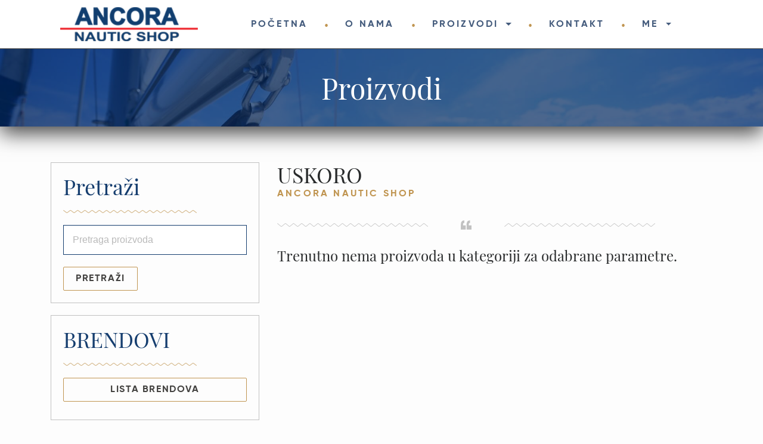

--- FILE ---
content_type: text/html; charset=UTF-8
request_url: https://www.ancorashop.me/index.php?page=products&lang=me&subcat=Ispusti
body_size: 6050
content:
<!DOCTYPE html>
 <html lang="me">

<head>
    <meta charset="utf-8">
<meta name="viewport" content="width=device-width, initial-scale=1, shrink-to-fit=no">
<meta name="keywords" content="Ancora Nautic Shop | Nautical Goods for Best Price" />
<meta name="title" content="Products | Ancora Nautic Shop | Nautical Goods for Best Price" />
<meta name="author" content="Ancora Nautic Shop | Nautical Goods for Best Price" />
<meta name="description" content="Ancora Nautic Shop - part of huge maritime equipment supplier and service industry. We offer nautical goods, excellent customer service and friendly support." />
<title>
	Products | Ancora Nautic Shop | Nautical Goods for Best Price</title>

<link rel="apple-touch-icon" sizes="180x180" href="https://www.ancorashop.me/apple-touch-icon.png">
<link rel="icon" type="image/png" sizes="32x32" href="https://www.ancorashop.me/favicon-32x32.png">
<link rel="icon" type="image/png" sizes="16x16" href="https://www.ancorashop.me/favicon-16x16.png">
<link rel="manifest" href="https://www.ancorashop.me/site.webmanifest">
<link rel="mask-icon" href="https://www.ancorashop.me/safari-pinned-tab.svg" color="#5bbad5">
<meta name="msapplication-TileColor" content="#da532c">
<meta name="theme-color" content="#ffffff">

<link href="https://www.ancorashop.me/theme/css/bootstrap.min.css" rel="stylesheet">
<link type="text/css" rel="stylesheet" href="https://www.ancorashop.me/theme/css/main.css">
<link rel="stylesheet" href="https://www.ancorashop.me/theme/css/font-awesome-4.7.0/css/font-awesome.min.css">
<link rel="stylesheet" href="https://www.ancorashop.me/theme/css/owl.carousel.min.css">
<link rel="stylesheet" href="https://www.ancorashop.me/theme/css/owl.theme.default.min.css">
<link rel="stylesheet" href="https://www.ancorashop.me/theme/css/jquery.fancybox.min.css">

<script src='https://www.google.com/recaptcha/api.js'></script></head>

<body>
    <header>
                <div class="container-fluid menu-wrap">
    <div class="container menu">
        <nav class="navbar navbar-toggleable-md navbar-light">
            <button class="navbar-toggler navbar-toggler-right" type="button" data-toggle="collapse" data-target="#navbarSupportedContent" aria-controls="navbarSupportedContent" aria-expanded="false" aria-label="Toggle navigation">
                <span class="navbar-toggler-icon"></span>
            </button>
            <a class="navbar-brand" href="https://www.ancorashop.me/?lang=me"><img src="https://www.ancorashop.me/theme/images/logo.png" alt="logo" class="img-fluid"></a>
            <div class="collapse navbar-collapse" id="navbarSupportedContent">
                <ul class="navbar-nav ml-auto mr-auto" id="navigacija">
                    
    <li class="nav-item">
    <a class="nav-link" href='https://www.ancorashop.me/' >
 POČETNA  </a></li><span class="bull">&bull;</span>
    <li class="nav-item">
    <a class="nav-link" href='https://www.ancorashop.me/?lang=me&page=o-nama&id=naša-misija' >
 O NAMA  </a></li><span class="bull">&bull;</span>
 <li class="nav-item dropdown">
 <a class="dropdown-toggle nav-link" aria-haspopup="true" aria-expanded="false" href='https://www.ancorashop.me/?lang=me&page=proizvodi' >
 PROIZVODI  </a><ul class="dropdown-menu"><li class="full-width"><ul>
<li class="dropdown-item"><a href='https://www.ancorashop.me/?lang=me&page=proizvodi&subcat=oprema-za-ronjenje'><span>OPREMA ZA RONJENJE</span>
</a>
</li> 
<li class="dropdown-item"><a href='https://www.ancorashop.me/?lang=me&page=proizvodi&subcat=oprema-za-ribolov'><span>OPREMA ZA RIBOLOV</span>
</a>
</li> 
<li class="dropdown-item"><a href='https://www.ancorashop.me/?lang=me&page=proizvodi&subcat=sredstva-za-ČiŠĆenje-i-odrŽavanje'><span>SREDSTVA ZA CISCENJE I ODRZAVANJE</span>
</a>
</li> 
<li class="dropdown-item"><a href='https://www.ancorashop.me/?lang=me&page=proizvodi&subcat=zaŠtita-i-sigurnost'><span>ZASTITA I SIGURNOST</span>
</a>
</li> 
<li class="dropdown-item"><a href='https://www.ancorashop.me/?lang=me&page=proizvodi&subcat=sanitarije-i-vodeni-sistemi'><span> SANITARIJE I VODENI SISTEMI</span>
</a>
</li> 
<li class="dropdown-item"><a href='https://www.ancorashop.me/?lang=me&page=proizvodi&subcat=plovila-i-oprema'><span>PLOVILA I OPREMA</span>
</a>
</li> 
<li class="dropdown-item"><a href='https://www.ancorashop.me/?lang=me&page=proizvodi&subcat=elektrika'><span>ELEKTRIKA</span>
</a>
</li> 
<li class="dropdown-item"><a href='https://www.ancorashop.me/?lang=me&page=proizvodi&subcat=sidrenje-i-vezivanje'><span>SIDRENJE I VEZIVANJE</span>
</a>
</li> 
<li class="dropdown-item"><a href='https://www.ancorashop.me/?lang=me&page=proizvodi&subcat=vanbrodski-motori-i-oprema'><span> VANBRODSKI MOTORI I OPREMA</span>
</a>
</li> 
<li class="dropdown-item"><a href='https://www.ancorashop.me/?lang=me&page=proizvodi&subcat=inox-i-pocincani-program'><span>INOX I POCINCANI PROGRAM</span>
</a>
</li> 
<li class="dropdown-item"><a href='https://www.ancorashop.me/?lang=me&page=proizvodi&subcat=elektronika-i-navigacija'><span>ELEKTRONIKA I NAVIGACIJA</span>
</a>
</li> 
<li class="dropdown-item"><a href='https://www.ancorashop.me/?lang=me&page=proizvodi&subcat=zabava-na-vodi'><span>ZABAVA NA VODI</span>
</a>
</li> </ul></li></ul></li><span class="bull">&bull;</span>
    <li class="nav-item">
    <a class="nav-link" href='https://www.ancorashop.me/?lang=me&page=kontakt' >
 KONTAKT  </a></li><span class="bull">&bull;</span>                    <!--<li class="nav-item">
                        <a class="nav-link" href="https://www.ancorashop.me/me/cart/"><i class="fa fa-shopping-cart"></i></a>
                    </li> <span class="bull">&bull;</span>-->
                    <li class="nav-item dropdown lang small-lang">
                        <a href="https://www.ancorashop.me/?lang=me" class="active">ME</a>
                        <a href="https://www.ancorashop.me/?lang=en" >EN</a>
                        <!-- <a href="https://www.ancorashop.me/ru/&page=products" >RU</a> -->
                    </li>
                    <li class="nav-item dropdown lang large-lang">
                        <a href="#x" class="dropdown-toggle nav-link" data-toggle="dropdown" aria-haspopup="true" aria-expanded="false">
                            ME                        </a>
                        <ul class="dropdown-menu">
                            <li class="full-width">
                                <ul>
                                    <li class="dropdown-item"><a href="https://www.ancorashop.me/?lang=me" class="active">ME</a></li>
                                    <li class="dropdown-item"><a href="https://www.ancorashop.me/?lang=en" >EN</a></li>
                                    <!-- <li class="dropdown-item"><a href="https://www.ancorashop.me/ru/&page=products" >RU</a></li> -->
                                </ul>
                            </li>
                        </ul>
                    </li>
                </ul>
            </div>
        </nav>
    </div>
    <!--end menu-->
</div>
<!--end menu-wrap-->

    <div class="container-fluid slider-wrap inner-slider-wrap">
        <div class="owl-carousel owl-theme" id="front-slider">
            <div class="item">
                <img src="https://www.ancorashop.me/theme/images/about-header.jpg" alt="slider image" class="img-fluid">
                <div class="slider-overlay"></div>
            </div>
        </div>
        <!--end #front-slider-->
        <div class="container convincer inner-convincer">
            <div>
                                    <h1><span>Proizvodi</span></h1>
                            </div>
        </div>
    </div>
    <!--end slider-wrap-->
    </header>
    <main>
        <div class="container inner-wrap">
	<div class="row">
		<div class="col-12 col-lg-4 filter-wrap">
			<div class="col-12 search-filter-part filter-part">
				<h3 class="filter-toggler">Pretraži <i class="fa fa-angle-double-down"></i></h3>
				<img src="https://www.ancorashop.me/theme/images/divider-search.png" alt="line" class="img-fluid">
				<div class="small-toggle-wrap">
					<form method="POST" action="https://www.ancorashop.me/?lang=me&page=products">
						<input name="search" type="text" placeholder="Pretraga proizvoda" required="required">
						<button type="submit" class="goto">Pretraži</button>
					</form>
				</div>
			</div>
			<!--end filter-part-->
			<div class="col-12 category-filter-part filter-part brands-filter-part">
				<h3 class="filter-toggler">BRENDOVI <i class="fa fa-angle-double-down"></i></h3>
				<img src="https://www.ancorashop.me/theme/images/divider-search.png" alt="line" class="img-fluid">
				<div class="small-toggle-wrap">
					<button class="toggle-cat ">LISTA BRENDOVA</button>
					<ul class="filter-list ">
						<li>
							<a href="https://www.ancorashop.me/?lang=me&page=brands">Svi brendovi</a>
						</li>
																				<li class="">
								<a href="https://www.ancorashop.me/index.php?page=products&lang=me&brand=12">SHIMANO								</a>
							</li>
																				<li class="">
								<a href="https://www.ancorashop.me/index.php?page=products&lang=me&brand=13">RAPALA								</a>
							</li>
																				<li class="">
								<a href="https://www.ancorashop.me/index.php?page=products&lang=me&brand=14">YAMAHA								</a>
							</li>
																				<li class="">
								<a href="https://www.ancorashop.me/index.php?page=products&lang=me&brand=15">DAIWA								</a>
							</li>
																				<li class="">
								<a href="https://www.ancorashop.me/index.php?page=products&lang=me&brand=16">LOWRANCE								</a>
							</li>
																				<li class="">
								<a href="https://www.ancorashop.me/index.php?page=products&lang=me&brand=17">FUSION								</a>
							</li>
																				<li class="">
								<a href="https://www.ancorashop.me/index.php?page=products&lang=me&brand=18">GLOMEX								</a>
							</li>
																				<li class="">
								<a href="https://www.ancorashop.me/index.php?page=products&lang=me&brand=19">ICOM								</a>
							</li>
																				<li class="">
								<a href="https://www.ancorashop.me/index.php?page=products&lang=me&brand=20">POLYFORM								</a>
							</li>
																				<li class="">
								<a href="https://www.ancorashop.me/index.php?page=products&lang=me&brand=21">FENDRESS								</a>
							</li>
											</ul>
				</div>
			</div>
			<!--end filter-part-->
			<div class="col-12 category-filter-part filter-part">
				<h3 class="filter-toggler">KATEGORIJE <i class="fa fa-angle-double-down"></i></h3>
				<img src="https://www.ancorashop.me/theme/images/divider-search.png" alt="line" class="img-fluid">
				<div class="small-toggle-wrap">
																							<button class="toggle-cat ">OPREMA ZA RONJENJE</button>
						<ul class="filter-list ">
							<li class="">
								<a href="
							https://www.ancorashop.me/index.php?page=products&lang=me&subcat=OPREMA ZA RONJENJE							">Svi proizvodi</a>
							</li>
							
																<li>
									<a href="
								https://www.ancorashop.me/index.php?page=products&lang=me&subcat=Peraja								">Peraja									</a>
								</li>
							
																<li>
									<a href="
								https://www.ancorashop.me/index.php?page=products&lang=me&subcat=Disaljke								">Disaljke									</a>
								</li>
							
																<li>
									<a href="
								https://www.ancorashop.me/index.php?page=products&lang=me&subcat=Boce								">Boce									</a>
								</li>
							
																<li>
									<a href="
								https://www.ancorashop.me/index.php?page=products&lang=me&subcat=Regulatori								">Regulatori									</a>
								</li>
							
																<li>
									<a href="
								https://www.ancorashop.me/index.php?page=products&lang=me&subcat=Rukavice								">Rukavice									</a>
								</li>
							
																<li>
									<a href="
								https://www.ancorashop.me/index.php?page=products&lang=me&subcat=Sjedla za boce								">Sjedla za boce									</a>
								</li>
							
																<li>
									<a href="
								https://www.ancorashop.me/index.php?page=products&lang=me&subcat=Odijela								">Odijela									</a>
								</li>
							
																<li>
									<a href="
								https://www.ancorashop.me/index.php?page=products&lang=me&subcat=Respiratori								">Respiratori									</a>
								</li>
							
																<li>
									<a href="
								https://www.ancorashop.me/index.php?page=products&lang=me&subcat=Maske								">Maske									</a>
								</li>
							
																<li>
									<a href="
								https://www.ancorashop.me/index.php?page=products&lang=me&subcat=Kompenzatori plovnosti								">Kompenzatori plovnosti									</a>
								</li>
							
																<li>
									<a href="
								https://www.ancorashop.me/index.php?page=products&lang=me&subcat=Lance								">Lance									</a>
								</li>
							
																<li>
									<a href="
								https://www.ancorashop.me/index.php?page=products&lang=me&subcat=Strijele, lance								">Strijele, lance									</a>
								</li>
							
																<li>
									<a href="
								https://www.ancorashop.me/index.php?page=products&lang=me&subcat=Signalne plutače								">Signalne plutače									</a>
								</li>
							
																<li>
									<a href="
								https://www.ancorashop.me/index.php?page=products&lang=me&subcat=Čarape								">Čarape									</a>
								</li>
							
																<li>
									<a href="
								https://www.ancorashop.me/index.php?page=products&lang=me&subcat=Dinema								">Dinema									</a>
								</li>
							
																<li>
									<a href="
								https://www.ancorashop.me/index.php?page=products&lang=me&subcat=Ogive, Potkove								">Ogive, Potkove									</a>
								</li>
							
																<li>
									<a href="
								https://www.ancorashop.me/index.php?page=products&lang=me&subcat=Puške za podvodni ribolov								">Puške za podvodni ribolov									</a>
								</li>
													</ul>
																							<button class="toggle-cat ">OPREMA ZA RIBOLOV</button>
						<ul class="filter-list ">
							<li class="">
								<a href="
							https://www.ancorashop.me/index.php?page=products&lang=me&subcat=OPREMA ZA RIBOLOV							">Svi proizvodi</a>
							</li>
							
																<li>
									<a href="
								https://www.ancorashop.me/index.php?page=products&lang=me&subcat=Štapovi								">Štapovi									</a>
								</li>
							
																<li>
									<a href="
								https://www.ancorashop.me/index.php?page=products&lang=me&subcat=Mašinice								">Mašinice									</a>
								</li>
							
																<li>
									<a href="
								https://www.ancorashop.me/index.php?page=products&lang=me&subcat=Strune, Najloni								">Strune, Najloni									</a>
								</li>
							
																<li>
									<a href="
								https://www.ancorashop.me/index.php?page=products&lang=me&subcat=Varalice								">Varalice									</a>
								</li>
							
																<li>
									<a href="
								https://www.ancorashop.me/index.php?page=products&lang=me&subcat=Udice								">Udice									</a>
								</li>
							
																<li>
									<a href="
								https://www.ancorashop.me/index.php?page=products&lang=me&subcat=Karole								">Karole									</a>
								</li>
							
																<li>
									<a href="
								https://www.ancorashop.me/index.php?page=products&lang=me&subcat=Osti								">Osti									</a>
								</li>
							
																<li>
									<a href="
								https://www.ancorashop.me/index.php?page=products&lang=me&subcat=Olova								">Olova									</a>
								</li>
							
																<li>
									<a href="
								https://www.ancorashop.me/index.php?page=products&lang=me&subcat=Vrtuljci								">Vrtuljci									</a>
								</li>
							
																<li>
									<a href="
								https://www.ancorashop.me/index.php?page=products&lang=me&subcat=Kopče								">Kopče									</a>
								</li>
							
																<li>
									<a href="
								https://www.ancorashop.me/index.php?page=products&lang=me&subcat=Kuke i mre								">Kuke i mre									</a>
								</li>
							
																<li>
									<a href="
								https://www.ancorashop.me/index.php?page=products&lang=me&subcat=Plovci								">Plovci									</a>
								</li>
							
																<li>
									<a href="
								https://www.ancorashop.me/index.php?page=products&lang=me&subcat=Kutije za ribolovni pribor								">Kutije za ribolovni pribor									</a>
								</li>
							
																<li>
									<a href="
								https://www.ancorashop.me/index.php?page=products&lang=me&subcat=Led lampe								">Led lampe									</a>
								</li>
							
																<li>
									<a href="
								https://www.ancorashop.me/index.php?page=products&lang=me&subcat=Nozevi								">Nozevi									</a>
								</li>
													</ul>
																							<button class="toggle-cat ">SREDSTVA ZA ČIŠĆENJE I ODRŽAVANJE</button>
						<ul class="filter-list ">
							<li class="">
								<a href="
							https://www.ancorashop.me/index.php?page=products&lang=me&subcat=SREDSTVA ZA ČIŠĆENJE I ODRŽAVANJE							">Svi proizvodi</a>
							</li>
							
																<li>
									<a href="
								https://www.ancorashop.me/index.php?page=products&lang=me&subcat=Četke								">Četke									</a>
								</li>
							
																<li>
									<a href="
								https://www.ancorashop.me/index.php?page=products&lang=me&subcat=Odrzavanje tikovine								">Odrzavanje tikovine									</a>
								</li>
							
																<li>
									<a href="
								https://www.ancorashop.me/index.php?page=products&lang=me&subcat=Polir paste i voskovi								">Polir paste i voskovi									</a>
								</li>
							
																<li>
									<a href="
								https://www.ancorashop.me/index.php?page=products&lang=me&subcat=Boje, lakovi, antifouling premazi								">Boje, lakovi, antifouling premazi									</a>
								</li>
							
																<li>
									<a href="
								https://www.ancorashop.me/index.php?page=products&lang=me&subcat=Ljepila								">Ljepila									</a>
								</li>
							
																<li>
									<a href="
								https://www.ancorashop.me/index.php?page=products&lang=me&subcat=Deterd								">Deterd									</a>
								</li>
							
																<li>
									<a href="
								https://www.ancorashop.me/index.php?page=products&lang=me&subcat=Ljepljive trake								">Ljepljive trake									</a>
								</li>
							
																<li>
									<a href="
								https://www.ancorashop.me/index.php?page=products&lang=me&subcat=Zaptivna sredstva								">Zaptivna sredstva									</a>
								</li>
							
																<li>
									<a href="
								https://www.ancorashop.me/index.php?page=products&lang=me&subcat=Rovinzi, staklena vuna								">Rovinzi, staklena vuna									</a>
								</li>
													</ul>
																							<button class="toggle-cat ">ZAŠTITA I SIGURNOST</button>
						<ul class="filter-list ">
							<li class="">
								<a href="
							https://www.ancorashop.me/index.php?page=products&lang=me&subcat=ZAŠTITA I SIGURNOST							">Svi proizvodi</a>
							</li>
							
																<li>
									<a href="
								https://www.ancorashop.me/index.php?page=products&lang=me&subcat=Dvogledi i kompasi								">Dvogledi i kompasi									</a>
								</li>
							
																<li>
									<a href="
								https://www.ancorashop.me/index.php?page=products&lang=me&subcat=Prsluci i pojasevi za spasavanje								">Prsluci i pojasevi za spasavanje									</a>
								</li>
							
																<li>
									<a href="
								https://www.ancorashop.me/index.php?page=products&lang=me&subcat=Signalne svijetleće plutače								">Signalne svijetleće plutače									</a>
								</li>
							
																<li>
									<a href="
								https://www.ancorashop.me/index.php?page=products&lang=me&subcat=Megafoni								">Megafoni									</a>
								</li>
							
																<li>
									<a href="
								https://www.ancorashop.me/index.php?page=products&lang=me&subcat=Zastave								">Zastave									</a>
								</li>
							
																<li>
									<a href="
								https://www.ancorashop.me/index.php?page=products&lang=me&subcat=Kišna odijela								">Kišna odijela									</a>
								</li>
							
																<li>
									<a href="
								https://www.ancorashop.me/index.php?page=products&lang=me&subcat=Spasilačka odijela								">Spasilačka odijela									</a>
								</li>
							
																<li>
									<a href="
								https://www.ancorashop.me/index.php?page=products&lang=me&subcat=Profesionalna Solas oprema								">Profesionalna Solas oprema									</a>
								</li>
							
																<li>
									<a href="
								https://www.ancorashop.me/index.php?page=products&lang=me&subcat=Splavovi za spasavanje								">Splavovi za spasavanje									</a>
								</li>
							
																<li>
									<a href="
								https://www.ancorashop.me/index.php?page=products&lang=me&subcat=Protivpožarna oprema								">Protivpožarna oprema									</a>
								</li>
							
																<li>
									<a href="
								https://www.ancorashop.me/index.php?page=products&lang=me&subcat=Alarmni sistemi								">Alarmni sistemi									</a>
								</li>
							
																<li>
									<a href="
								https://www.ancorashop.me/index.php?page=products&lang=me&subcat=Signalna rasvjeta za plovila								">Signalna rasvjeta za plovila									</a>
								</li>
							
																<li>
									<a href="
								https://www.ancorashop.me/index.php?page=products&lang=me&subcat=Naočare								">Naočare									</a>
								</li>
													</ul>
																							<button class="toggle-cat active">SANITARIJE I VODENI SISTEMI</button>
						<ul class="filter-list active">
							<li class="">
								<a href="
							https://www.ancorashop.me/index.php?page=products&lang=me&subcat=SANITARIJE I VODENI SISTEMI							">Svi proizvodi</a>
							</li>
							
																<li>
									<a href="
								https://www.ancorashop.me/index.php?page=products&lang=me&subcat=Kaljuzne pumpe								">Kaljuzne pumpe									</a>
								</li>
							
																<li>
									<a href="
								https://www.ancorashop.me/index.php?page=products&lang=me&subcat=Aerator pumpe								">Aerator pumpe									</a>
								</li>
							
																<li>
									<a href="
								https://www.ancorashop.me/index.php?page=products&lang=me&subcat=Pumpe za tuš								">Pumpe za tuš									</a>
								</li>
							
																<li>
									<a href="
								https://www.ancorashop.me/index.php?page=products&lang=me&subcat=Pumpe za crne vode								">Pumpe za crne vode									</a>
								</li>
							
																<li>
									<a href="
								https://www.ancorashop.me/index.php?page=products&lang=me&subcat=Tuš ručice								">Tuš ručice									</a>
								</li>
							
																<li>
									<a href="
								https://www.ancorashop.me/index.php?page=products&lang=me&subcat=Tuš crijeva								">Tuš crijeva									</a>
								</li>
							
																<li>
									<a href="
								https://www.ancorashop.me/index.php?page=products&lang=me&subcat=Tuš setovi								">Tuš setovi									</a>
								</li>
							
																<li>
									<a href="
								https://www.ancorashop.me/index.php?page=products&lang=me&subcat=Kuglični ventili								">Kuglični ventili									</a>
								</li>
							
																<li>
									<a href="
								https://www.ancorashop.me/index.php?page=products&lang=me&subcat=Armirana crijeva								">Armirana crijeva									</a>
								</li>
							
																<li>
									<a href="
								https://www.ancorashop.me/index.php?page=products&lang=me&subcat=Reduciri za crijeva								">Reduciri za crijeva									</a>
								</li>
							
																<li>
									<a href="
								https://www.ancorashop.me/index.php?page=products&lang=me&subcat=Usisi vode								">Usisi vode									</a>
								</li>
							
																<li>
									<a href="
								https://www.ancorashop.me/index.php?page=products&lang=me&subcat=Ispusti								">Ispusti									</a>
								</li>
							
																<li>
									<a href="
								https://www.ancorashop.me/index.php?page=products&lang=me&subcat=Plovci za pumpe								">Plovci za pumpe									</a>
								</li>
							
																<li>
									<a href="
								https://www.ancorashop.me/index.php?page=products&lang=me&subcat=Impeleri								">Impeleri									</a>
								</li>
							
																<li>
									<a href="
								https://www.ancorashop.me/index.php?page=products&lang=me&subcat=Sredstva za konzervaciju pitke vode								">Sredstva za konzervaciju pitke vode									</a>
								</li>
													</ul>
																							<button class="toggle-cat ">PLOVILA I OPREMA</button>
						<ul class="filter-list ">
							<li class="">
								<a href="
							https://www.ancorashop.me/index.php?page=products&lang=me&subcat=PLOVILA I OPREMA							">Svi proizvodi</a>
							</li>
							
																<li>
									<a href="
								https://www.ancorashop.me/index.php?page=products&lang=me&subcat=Gumenjaci, pneumatski čamci								">Gumenjaci, pneumatski čamci									</a>
								</li>
							
																<li>
									<a href="
								https://www.ancorashop.me/index.php?page=products&lang=me&subcat=Pneumatski čamci sa čvrstim koritom, RIB								">Pneumatski čamci sa čvrstim koritom, RIB									</a>
								</li>
							
																<li>
									<a href="
								https://www.ancorashop.me/index.php?page=products&lang=me&subcat=Skuter								">Skuter									</a>
								</li>
							
																<li>
									<a href="
								https://www.ancorashop.me/index.php?page=products&lang=me&subcat=Vesla								">Vesla									</a>
								</li>
							
																<li>
									<a href="
								https://www.ancorashop.me/index.php?page=products&lang=me&subcat=Bokobrani								">Bokobrani									</a>
								</li>
							
																<li>
									<a href="
								https://www.ancorashop.me/index.php?page=products&lang=me&subcat=Tende								">Tende									</a>
								</li>
							
																<li>
									<a href="
								https://www.ancorashop.me/index.php?page=products&lang=me&subcat=Volani / kormila								">Volani / kormila									</a>
								</li>
													</ul>
																							<button class="toggle-cat ">ELEKTRIKA</button>
						<ul class="filter-list ">
							<li class="">
								<a href="
							https://www.ancorashop.me/index.php?page=products&lang=me&subcat=ELEKTRIKA							">Svi proizvodi</a>
							</li>
							
																<li>
									<a href="
								https://www.ancorashop.me/index.php?page=products&lang=me&subcat=Akumulatori								">Akumulatori									</a>
								</li>
							
																<li>
									<a href="
								https://www.ancorashop.me/index.php?page=products&lang=me&subcat=Kablovi								">Kablovi									</a>
								</li>
							
																<li>
									<a href="
								https://www.ancorashop.me/index.php?page=products&lang=me&subcat=Osigurači								">Osigurači									</a>
								</li>
							
																<li>
									<a href="
								https://www.ancorashop.me/index.php?page=products&lang=me&subcat=Rasvjeta								">Rasvjeta									</a>
								</li>
							
																<li>
									<a href="
								https://www.ancorashop.me/index.php?page=products&lang=me&subcat=Komandne table								">Komandne table									</a>
								</li>
							
																<li>
									<a href="
								https://www.ancorashop.me/index.php?page=products&lang=me&subcat=Signalna rasvjeta								">Signalna rasvjeta									</a>
								</li>
							
																<li>
									<a href="
								https://www.ancorashop.me/index.php?page=products&lang=me&subcat=Pokazivači i davači								">Pokazivači i davači									</a>
								</li>
							
																<li>
									<a href="
								https://www.ancorashop.me/index.php?page=products&lang=me&subcat=Kleme								">Kleme									</a>
								</li>
							
																<li>
									<a href="
								https://www.ancorashop.me/index.php?page=products&lang=me&subcat=Kutije za akumulatore								">Kutije za akumulatore									</a>
								</li>
							
																<li>
									<a href="
								https://www.ancorashop.me/index.php?page=products&lang=me&subcat=Navigacijska svijetla								">Navigacijska svijetla									</a>
								</li>
													</ul>
																							<button class="toggle-cat ">SIDRENJE I VEZIVANJE</button>
						<ul class="filter-list ">
							<li class="">
								<a href="
							https://www.ancorashop.me/index.php?page=products&lang=me&subcat=SIDRENJE I VEZIVANJE							">Svi proizvodi</a>
							</li>
							
																<li>
									<a href="
								https://www.ancorashop.me/index.php?page=products&lang=me&subcat=Sidra i spojnice								">Sidra i spojnice									</a>
								</li>
							
																<li>
									<a href="
								https://www.ancorashop.me/index.php?page=products&lang=me&subcat=Vodilice sidra								">Vodilice sidra									</a>
								</li>
							
																<li>
									<a href="
								https://www.ancorashop.me/index.php?page=products&lang=me&subcat=Električna sidrena vitla								">Električna sidrena vitla									</a>
								</li>
							
																<li>
									<a href="
								https://www.ancorashop.me/index.php?page=products&lang=me&subcat=Lanci za sidra								">Lanci za sidra									</a>
								</li>
							
																<li>
									<a href="
								https://www.ancorashop.me/index.php?page=products&lang=me&subcat=Dodaci za sidrenje i privez								">Dodaci za sidrenje i privez									</a>
								</li>
							
																<li>
									<a href="
								https://www.ancorashop.me/index.php?page=products&lang=me&subcat=Sidrene opruge								">Sidrene opruge									</a>
								</li>
							
																<li>
									<a href="
								https://www.ancorashop.me/index.php?page=products&lang=me&subcat=Višenamjenski konopi								">Višenamjenski konopi									</a>
								</li>
							
																<li>
									<a href="
								https://www.ancorashop.me/index.php?page=products&lang=me&subcat=Konopi za sidrenje i privez								">Konopi za sidrenje i privez									</a>
								</li>
							
																<li>
									<a href="
								https://www.ancorashop.me/index.php?page=products&lang=me&subcat=Bove-plutace								">Bove-plutace									</a>
								</li>
													</ul>
																							<button class="toggle-cat ">VANBRODSKI MOTORI I OPREMA</button>
						<ul class="filter-list ">
							<li class="">
								<a href="
							https://www.ancorashop.me/index.php?page=products&lang=me&subcat=VANBRODSKI MOTORI I OPREMA							">Svi proizvodi</a>
							</li>
							
																<li>
									<a href="
								https://www.ancorashop.me/index.php?page=products&lang=me&subcat=Motori Yamaha								">Motori Yamaha									</a>
								</li>
							
																<li>
									<a href="
								https://www.ancorashop.me/index.php?page=products&lang=me&subcat=Ulja i masti								">Ulja i masti									</a>
								</li>
							
																<li>
									<a href="
								https://www.ancorashop.me/index.php?page=products&lang=me&subcat=Filteri								">Filteri									</a>
								</li>
							
																<li>
									<a href="
								https://www.ancorashop.me/index.php?page=products&lang=me&subcat=Cinkovi								">Cinkovi									</a>
								</li>
							
																<li>
									<a href="
								https://www.ancorashop.me/index.php?page=products&lang=me&subcat=Svjećice								">Svjećice									</a>
								</li>
							
																<li>
									<a href="
								https://www.ancorashop.me/index.php?page=products&lang=me&subcat=Impeleri								">Impeleri									</a>
								</li>
							
																<li>
									<a href="
								https://www.ancorashop.me/index.php?page=products&lang=me&subcat=Crijeva								">Crijeva									</a>
								</li>
							
																<li>
									<a href="
								https://www.ancorashop.me/index.php?page=products&lang=me&subcat=Rezervoari								">Rezervoari									</a>
								</li>
							
																<li>
									<a href="
								https://www.ancorashop.me/index.php?page=products&lang=me&subcat=Sajle								">Sajle									</a>
								</li>
							
																<li>
									<a href="
								https://www.ancorashop.me/index.php?page=products&lang=me&subcat=Komande								">Komande									</a>
								</li>
													</ul>
																							<button class="toggle-cat ">INOX I POCINCANI PROGRAM</button>
						<ul class="filter-list ">
							<li class="">
								<a href="
							https://www.ancorashop.me/index.php?page=products&lang=me&subcat=INOX I POCINCANI PROGRAM							">Svi proizvodi</a>
							</li>
							
																<li>
									<a href="
								https://www.ancorashop.me/index.php?page=products&lang=me&subcat=Karabini								">Karabini									</a>
								</li>
							
																<li>
									<a href="
								https://www.ancorashop.me/index.php?page=products&lang=me&subcat=Gambeti / Škopci								">Gambeti / Škopci									</a>
								</li>
							
																<li>
									<a href="
								https://www.ancorashop.me/index.php?page=products&lang=me&subcat=Kuke								">Kuke									</a>
								</li>
							
																<li>
									<a href="
								https://www.ancorashop.me/index.php?page=products&lang=me&subcat=Šarafi								">Šarafi									</a>
								</li>
							
																<li>
									<a href="
								https://www.ancorashop.me/index.php?page=products&lang=me&subcat=O šarafi								">O šarafi									</a>
								</li>
							
																<li>
									<a href="
								https://www.ancorashop.me/index.php?page=products&lang=me&subcat=U šarafi								">U šarafi									</a>
								</li>
							
																<li>
									<a href="
								https://www.ancorashop.me/index.php?page=products&lang=me&subcat=O šarafi sa prstenom								">O šarafi sa prstenom									</a>
								</li>
							
																<li>
									<a href="
								https://www.ancorashop.me/index.php?page=products&lang=me&subcat=Strezalice za sajle								">Strezalice za sajle									</a>
								</li>
							
																<li>
									<a href="
								https://www.ancorashop.me/index.php?page=products&lang=me&subcat=Postolja i elementi za tende								">Postolja i elementi za tende									</a>
								</li>
							
																<li>
									<a href="
								https://www.ancorashop.me/index.php?page=products&lang=me&subcat=Kalibrirani lanac za vitla								">Kalibrirani lanac za vitla									</a>
								</li>
							
																<li>
									<a href="
								https://www.ancorashop.me/index.php?page=products&lang=me&subcat=Sajle od inoxa								">Sajle od inoxa									</a>
								</li>
							
																<li>
									<a href="
								https://www.ancorashop.me/index.php?page=products&lang=me&subcat=Sidra od inoxa								">Sidra od inoxa									</a>
								</li>
							
																<li>
									<a href="
								https://www.ancorashop.me/index.php?page=products&lang=me&subcat=Panti								">Panti									</a>
								</li>
							
																<li>
									<a href="
								https://www.ancorashop.me/index.php?page=products&lang=me&subcat=Zatezac								">Zatezac									</a>
								</li>
							
																<li>
									<a href="
								https://www.ancorashop.me/index.php?page=products&lang=me&subcat=Bitve								">Bitve									</a>
								</li>
													</ul>
																							<button class="toggle-cat ">ELEKTRONIKA I NAVIGACIJA</button>
						<ul class="filter-list ">
							<li class="">
								<a href="
							https://www.ancorashop.me/index.php?page=products&lang=me&subcat=ELEKTRONIKA I NAVIGACIJA							">Svi proizvodi</a>
							</li>
							
																<li>
									<a href="
								https://www.ancorashop.me/index.php?page=products&lang=me&subcat=Ploteri i sonari								">Ploteri i sonari									</a>
								</li>
							
																<li>
									<a href="
								https://www.ancorashop.me/index.php?page=products&lang=me&subcat=Radari								">Radari									</a>
								</li>
							
																<li>
									<a href="
								https://www.ancorashop.me/index.php?page=products&lang=me&subcat=Autopiloti								">Autopiloti									</a>
								</li>
							
																<li>
									<a href="
								https://www.ancorashop.me/index.php?page=products&lang=me&subcat=Sonde za sonare								">Sonde za sonare									</a>
								</li>
							
																<li>
									<a href="
								https://www.ancorashop.me/index.php?page=products&lang=me&subcat=Instrumenti								">Instrumenti									</a>
								</li>
							
																<li>
									<a href="
								https://www.ancorashop.me/index.php?page=products&lang=me&subcat=Kartografija								">Kartografija									</a>
								</li>
							
																<li>
									<a href="
								https://www.ancorashop.me/index.php?page=products&lang=me&subcat=Radio stanice								">Radio stanice									</a>
								</li>
							
																<li>
									<a href="
								https://www.ancorashop.me/index.php?page=products&lang=me&subcat=VHF antene								">VHF antene									</a>
								</li>
							
																<li>
									<a href="
								https://www.ancorashop.me/index.php?page=products&lang=me&subcat=Audio i video oprema								">Audio i video oprema									</a>
								</li>
													</ul>
																							<button class="toggle-cat ">ZABAVA NA VODI</button>
						<ul class="filter-list ">
							<li class="">
								<a href="
							https://www.ancorashop.me/index.php?page=products&lang=me&subcat=ZABAVA NA VODI							">Svi proizvodi</a>
							</li>
							
																<li>
									<a href="
								https://www.ancorashop.me/index.php?page=products&lang=me&subcat=Kajaci								">Kajaci									</a>
								</li>
							
																<li>
									<a href="
								https://www.ancorashop.me/index.php?page=products&lang=me&subcat=Daske za veslanje								">Daske za veslanje									</a>
								</li>
							
																<li>
									<a href="
								https://www.ancorashop.me/index.php?page=products&lang=me&subcat=Platforme za vuču								">Platforme za vuču									</a>
								</li>
							
																<li>
									<a href="
								https://www.ancorashop.me/index.php?page=products&lang=me&subcat=Tubusi za vuču								">Tubusi za vuču									</a>
								</li>
							
																<li>
									<a href="
								https://www.ancorashop.me/index.php?page=products&lang=me&subcat=Skije								">Skije									</a>
								</li>
							
																<li>
									<a href="
								https://www.ancorashop.me/index.php?page=products&lang=me&subcat=Skuteri								">Skuteri									</a>
								</li>
													</ul>
																							<button class="toggle-cat ">NEKATEGORISANO</button>
						<ul class="filter-list ">
							<li class="">
								<a href="
							https://www.ancorashop.me/index.php?page=products&lang=me&subcat=NEKATEGORISANO							">Svi proizvodi</a>
							</li>
							
																<li>
									<a href="
								https://www.ancorashop.me/index.php?page=products&lang=me&subcat=NEKATEGORISANO								">NEKATEGORISANO									</a>
								</li>
													</ul>
									</div>
			</div>
			<!--end filter-wrap-->
		</div>
		<!--end filter-wrap-->
		<div class="col-12 col-lg-8 products-wrap">
							<div class="row">
					<div class="col-12 no-prod-wrap">
						<h2>USKORO</h2>
						<p class="subtitle">Ancora Nautic Shop</p>
						<img src="https://www.ancorashop.me/theme/images/divider1.png" alt="divider icon" class="img-fluid divider">
						<h4>Trenutno nema proizvoda u kategoriji za odabrane parametre.</h4>
					</div>
				</div>
			
		</div>
		<!--end products-wrap-->
	</div>
</div>
<!--end inner-wrap-->    </main>
    <footer>
        <div class="container-fluid footer-bottom">
    <div class="container">
        <div class="row">
            <div class="col-12 col-md-3 footer-logo">
                <a href="https://www.ancorashop.me/"><img src="https://www.ancorashop.me/theme/images/logo.png" alt="logo image" class="img-fluid"></a>
            </div>
            <div class="col-12 col-md-9 footer-infos">
                                    <span><i class="fa fa-phone"></i>
                    <a href="tel:+38267991163">+382 67 991 163</a>
                </span>
                                    <span><i class="fa fa-map-marker"></i>
                        
Bao&scaron;ići,&nbsp;Crna Gora 85343                </span>
                                    <span><i class="fa fa-envelope"></i>
                    <a href="mailto:
info@ancorashop.me">
info@ancorashop.me</a>
                </span>
                            </div>
            <div class="col-12 footer-border">
                <div class="row">
                    <div class="col-12 col-md-7 copyright">
                        Copyright &copy; 2018 <a target="blank" href="http://www.webcenter.me">Web Center</a>. All Rights Reserved.
                    </div>
                    <div class="col-12 col-md-5 social-icons">
                                                    <a target="blank" href="https://www.facebook.com/ancoranauticshop"><i class="fa fa-facebook"></i></a>
                                                    <a target="blank" href="https://www.instagram.com/ancora_nautic_shop"><i class="fa fa-linkedin"></i></a>
                                            </div>
                </div>
            </div>
        </div>
    </div>
</div>    </footer>
    <script src="https://www.ancorashop.me/theme/js/jquery-3.2.1.min.js"></script>
<script src="https://cdnjs.cloudflare.com/ajax/libs/tether/1.4.0/js/tether.min.js" integrity="sha384-DztdAPBWPRXSA/3eYEEUWrWCy7G5KFbe8fFjk5JAIxUYHKkDx6Qin1DkWx51bBrb" crossorigin="anonymous"></script>
<script src="https://www.ancorashop.me/theme/js/bootstrap.min.js"></script>
<script src="https://www.ancorashop.me/theme/js/owl.carousel.min.js"></script>
<script src="https://www.ancorashop.me/theme/js/jquery.fancybox.min.js"></script>
<script src="https://www.ancorashop.me/theme/js/jquery.enllax.min.js"></script>
<script src="https://www.ancorashop.me/theme/js/typed.min.js"></script>
<script src="https://www.ancorashop.me/theme/js/scrollreveal.min.js"></script>
<script src="https://www.ancorashop.me/theme/js/scripts.js"></script>
</body>

</html>

--- FILE ---
content_type: text/css
request_url: https://www.ancorashop.me/theme/css/main.css
body_size: 52050
content:
@font-face {
  font-family: Gilroy-Bold;
  src: url(../fonts/Gilroy-Bold.ttf); }
@font-face {
  font-family: Gilroy-ExtraBold;
  src: url(../fonts/Gilroy-ExtraBold.ttf); }
@font-face {
  font-family: Gilroy-Light;
  src: url(../fonts/Gilroy-Light.ttf); }
@font-face {
  font-family: Gilroy-Medium;
  src: url(../fonts/Gilroy-Medium.ttf); }
@font-face {
  font-family: Gilroy-Regular;
  src: url(../fonts/Gilroy-Regular.ttf); }
@font-face {
  font-family: Gilroy-SemiBold;
  src: url(../fonts/Gilroy-SemiBold.ttf); }
@font-face {
  font-family: Gilroy-Thin;
  src: url(../fonts/Gilroy-Thin.ttf); }
@font-face {
  font-family: PlayfairDisplay-Black;
  src: url(../fonts/PlayfairDisplay-Black.ttf); }
@font-face {
  font-family: PlayfairDisplay-Bold;
  src: url(../fonts/PlayfairDisplay-Bold.ttf); }
@font-face {
  font-family: PlayfairDisplay-Italic;
  src: url(../fonts/PlayfairDisplay-Italic.ttf); }
@font-face {
  font-family: PlayfairDisplay-Regular;
  src: url(../fonts/PlayfairDisplay-Regular.ttf); }
body {
  background: #fdfdfd;
  font-family: PlayfairDisplay-Regular, -apple-system,system-ui,BlinkMacSystemFont,"Segoe UI",Roboto,"Helvetica Neue",Arial,sans-serif; }

body a {
  outline: none;
  letter-spacing: 0;
  text-decoration: none; }

body h1,
body h2,
body h3,
body h4,
body h5 {
  margin-top: 0;
  margin-bottom: 0;
  letter-spacing: 0; }

body h2 {
  font-size: 36px;
  line-height: 40px;
  font-family: PlayfairDisplay-Regular; }

body p {
  font-family: PlayfairDisplay-Italic;
  font-size: 16px;
  letter-spacing: 0;
  margin-bottom: 15px;
  color: #444341; }
.menu-wrap {
  position: fixed;
  top: 0;
  left: 0;
  width: 100%;
  z-index: 9999;
  background: #fff;
  border-bottom: 1px solid #444341;
}
.menu {
  position: relative; }
  .menu .navbar #navigacija {
    display: -webkit-box;
    display: -moz-box;
    display: -ms-flexbox;
    display: -webkit-flex;
    display: flex;
    -webkit-align-items: center;
    -moz-align-items: center;
    -ms-align-items: center;
    align-items: center; }
    .menu .navbar #navigacija .nav-item {
      padding-left: 20px;
      padding-right: 20px;
      text-align: center; }
      .menu .navbar #navigacija .nav-item:last-child {
        padding-right: 0; }
      .menu .navbar #navigacija .nav-item .nav-link {
        text-transform: uppercase;
        color: #455c7d;
        font-size: 16px;
        letter-spacing: 0.2em;
        font-family: Gilroy-Bold;
        padding-bottom: 10px;
        padding-top: 10px;
        border-bottom: 2px solid transparent;
        border-top: 2px solid transparent;
        text-align: center; }
        .menu .navbar #navigacija .nav-item .nav-link:hover {
          border-bottom: 2px solid #c09551; }
      .menu .navbar #navigacija .nav-item .dropdown-menu {
        border-radius: 0;
        border: 1px solid #455c7d;
        -webkit-box-shadow: none;
        -moz-box-shadow: none;
        box-shadow: none;
        margin: 0;
        margin-top: 16px;
        padding: 10px 0 10px 0; }
        .menu .navbar #navigacija .nav-item .dropdown-menu ul {
          margin: 0;
          padding: 0;
          list-style: none; }
        .menu .navbar #navigacija .nav-item .dropdown-menu .dropdown-item {
          background: transparent;
          padding: 0; }
          .menu .navbar #navigacija .nav-item .dropdown-menu .dropdown-item:last-child {
            border-bottom: none; }
          .menu .navbar #navigacija .nav-item .dropdown-menu .dropdown-item a {
            display: block;
            margin-left: auto;
            margin-right: auto;
            width: 100%;
            padding: 10px;
            font-family: Gilroy-Bold;
            color: #455c7d;
            text-decoration: none;
            border-bottom: 1px solid #d8d8d8; }
            .menu .navbar #navigacija .nav-item .dropdown-menu .dropdown-item a:hover {
              color: #bfa16b; }
          .menu .navbar #navigacija .nav-item .dropdown-menu .dropdown-item:last-child a {
            border-bottom: none; }
        .menu .navbar #navigacija .nav-item .dropdown-menu .drop-holder {
          padding: 0 10px 0 10px; }
          .menu .navbar #navigacija .nav-item .dropdown-menu .drop-holder ul {
            padding: 0;
            margin: 0;
            list-style: none; }
          .menu .navbar #navigacija .nav-item .dropdown-menu .drop-holder:first-of-type {
            border-right: 1px solid #bfa16b; }
    .menu .navbar #navigacija .show > .dropdown-menu {
      display: -webkit-box;
      display: -moz-box;
      display: -ms-flexbox;
      display: -webkit-flex;
      display: flex; }
    .menu .navbar #navigacija .bull {
      color: #c09551; }
    .menu .navbar #navigacija .small-lang {
      display: none; }
    .menu .navbar #navigacija .lang .nav-link:hover {
      border-bottom: 2px solid transparent; }
    .menu .navbar #navigacija .lang .dropdown-menu {
      min-width: 100%;
      max-width: 100%;
      text-align: center; }
      .menu .navbar #navigacija .lang .dropdown-menu ul {
        list-style: none; }

.full-width {
  width: 100%; }

.typed-cursor {
  display: none; }

.slider-wrap {
  padding: 0;
  position: relative;
  -webkit-box-shadow: 0px 11px 33px 0px rgba(0, 0, 0, 0.75);
  -moz-box-shadow: 0px 11px 33px 0px rgba(0, 0, 0, 0.75);
  box-shadow: 0px 11px 33px 0px rgba(0, 0, 0, 0.75);
  z-index: 5; }
  .slider-wrap #front-slider .slider-overlay {
    position: absolute;
    top: 0;
    left: 0;
    width: 100%;
    height: 100%;
    z-index: 2;
    background: rgba(0, 39, 94, 0.7); }
    #front-slider .owl-nav {
      padding: 0;
      margin: 0; }
      #front-slider .owl-nav .owl-prev {
        position: absolute;
        left: 45px;
        top: 0;
        width: 40px;
        height: 100%;
        background: url("../images/owl-prev-hover.png") no-repeat;
        background-position: center center; }
      #front-slider .owl-nav .owl-next {
        position: absolute;
        right: 45px;
        top: 0;
        width: 40px;
        height: 100%;
        background: url("../images/owl-next-hover.png") no-repeat;
        background-position: center center; }

        #front-slider .owl-dots {
          position: absolute;
          bottom: 15px;
          left: 0;
          right: 0;
          margin-left: auto;
          margin-right: auto;
        }
        #front-slider .owl-dots .owl-dot span {
          background: #163e6f;
        }
        #front-slider .owl-dots .owl-dot.active span {
          background: #c09551;;
        }
  .slider-wrap .convincer {
    position: absolute;
    top: 0;
    left: 0;
    right: 0;
    margin-left: auto;
    margin-right: auto;
    z-index: 4;
    display: -webkit-box;
    display: -moz-box;
    display: -ms-flexbox;
    display: -webkit-flex;
    display: flex;
    -webkit-align-items: center;
    -moz-align-items: center;
    -ms-align-items: center;
    align-items: center;
    -webkit-justify-content: center;
    -moz-justify-content: center;
    -ms-justify-content: center;
    justify-content: center;
    -ms-flex-pack: center;
    text-align: center; }
    .slider-wrap .convincer h1 {
      color: #fff;
      font-size: 48px;
      line-height: 52px;
      font-family: PlayfairDisplay-Regular;
      margin-bottom: 58px; }
    .slider-wrap .convincer img {
      margin-bottom: 52px; }
    .slider-wrap .convincer p {
      color: #fff;
      font-size: 20px;
      font-family: PlayfairDisplay-Italic;
      line-height: 36px;
      margin-bottom: 52px; }
  .slider-wrap .inner-convincer h1 {
    margin-bottom: 0; }
  .slider-wrap .inner-convincer p {
    margin-bottom: 0; }
  .slider-wrap .inner-convincer img {
    margin-bottom: 30px; }
.inner-slider-wrap.slider-wrap #front-slider .item {
  max-height: 130px;
  overflow: hidden;
}
.goto {
  display: -webkit-box;
  display: -moz-box;
  display: -ms-flexbox;
  display: -webkit-flex;
  display: flex;
  -webkit-align-items: center;
  -moz-align-items: center;
  -ms-align-items: center;
  align-items: center;
  -webkit-justify-content: center;
  -moz-justify-content: center;
  -ms-justify-content: center;
  justify-content: center;
  -ms-flex-pack: center;
  width: 125px;
  height: 40px;
  border: 1px solid #c09551;
  color: #fff;
  font-size: 16px;
  letter-spacing: 0.1em;
  font-family: Gilroy-Bold;
  text-align: center;
  text-transform: uppercase;
  margin-left: auto;
  margin-right: auto;
  border-radius: 2px;
  -webkit-transition: 0.2s ease-in-out;
  transition: 0.2s ease-in-out; }
  .goto:hover {
    -webkit-box-shadow: 0px 0px 27px 0px rgba(0, 0, 0, 0.75);
    -moz-box-shadow: 0px 0px 27px 0px rgba(0, 0, 0, 0.75);
    box-shadow: 0px 0px 27px 0px rgba(0, 0, 0, 0.75);
    text-decoration: none;
    color: #fff; }

.our-products-wrap {
  background: url("../images/product-bcg.jpg") no-repeat;
  -webkit-background-size: cover;
  -moz-background-size: cover;
  -o-background-size: cover;
  background-size: cover;
  padding-top: 60px;
  padding-bottom: 30px; }

.title-label {
  display: -webkit-box;
  display: -moz-box;
  display: -ms-flexbox;
  display: -webkit-flex;
  display: flex;
  -webkit-align-items: center;
  -moz-align-items: center;
  -ms-align-items: center;
  align-items: center;
  -webkit-justify-content: center;
  -moz-justify-content: center;
  -ms-justify-content: center;
  justify-content: center;
  -ms-flex-pack: center;
  margin-bottom: 40px; }
  .title-label .tl-holder {
    padding: 20px;
    background: #fff; }
  .title-label h2 {
    display: block;
    font-size: 48px;
    color: #163e6f;
    font-family: PlayfairDisplay-Regular;
    text-align: center;
    margin-bottom: 15px; }
  .title-label p {
    font-family: Gilroy-Bold;
    font-size: 16px;
    color: #c09551;
    letter-spacing: 0.2em;
    display: block;
    text-align: center;
    text-transform: uppercase;
    margin-bottom: 0; }

.product-item-wrap {
  margin-bottom: 30px; }

.product-item-holder {
  background: #fff;
  -webkit-transition: 0.2s ease-in-out;
  transition: 0.2s ease-in-out;
  position: relative; }
  .product-item-holder:hover {
    -webkit-box-shadow: 0px 0px 27px 0px rgba(0, 0, 0, 0.75);
    -moz-box-shadow: 0px 0px 27px 0px rgba(0, 0, 0, 0.75);
    box-shadow: 0px 0px 27px 0px rgba(0, 0, 0, 0.75); }
  .product-item-holder .to-border {
    position: absolute;
    -webkit-transition: 0.4s ease-in-out;
    transition: 0.4s ease-in-out;
    background: #163e6f; }
  .product-item-holder .bt,
  .product-item-holder .bb {
    width: 0;
    height: 2px; }
  .product-item-holder .bl,
  .product-item-holder .br {
    width: 2px;
    height: 0; }
  .product-item-holder .bt {
    left: 0;
    top: 0; }
  .product-item-holder .br {
    right: 0;
    top: 0; }
  .product-item-holder .bb {
    right: 0;
    bottom: 0; }
  .product-item-holder .bl {
    left: 0;
    bottom: 0; }
  .product-item-holder:hover .bt,
  .product-item-holder:hover .bb {
    width: 100%; }
  .product-item-holder:hover .bl,
  .product-item-holder:hover .br {
    height: 100%; }

.product-item-img-wrap {
  height: 240px;
  position: relative;
  overflow: hidden;
  display: -webkit-box;
  display: -moz-box;
  display: -ms-flexbox;
  display: -webkit-flex;
  display: flex;
  -webkit-align-items: center;
  -moz-align-items: center;
  -ms-align-items: center;
  align-items: center;
  -webkit-justify-content: center;
  -moz-justify-content: center;
  -ms-justify-content: center;
  justify-content: center;
  -ms-flex-pack: center; }

.product-info-wrap {
  display: -webkit-box;
  display: -moz-box;
  display: -ms-flexbox;
  display: -webkit-flex;
  display: flex;
  -webkit-align-items: center;
  -moz-align-items: center;
  -ms-align-items: center;
  align-items: center;
  -webkit-justify-content: center;
  -moz-justify-content: center;
  -ms-justify-content: center;
  justify-content: center;
  -ms-flex-pack: center;
  text-align: center;
  padding-left: 10px;
  padding-right: 10px;
  height: 80px; }
  .product-info-wrap h3 {
    font-size: 20px;
    font-family: PlayfairDisplay-Bold;
    letter-spacing: 0.025em;
    margin-bottom: 5px;
    color: #444341; }
    .product-info-wrap h3 a {
      color: #444341;
      text-decoration: none; }
      .product-info-wrap h3 a:hover {
        text-decoration: underline; }
  .product-info-wrap p {
    color: #c09551;
    font-size: 14px;
    letter-spacing: 0.2em;
    font-family: Gilroy-Bold;
    text-transform: uppercase; }
    .product-info-wrap p a {
      color: #c09551; }

.about-wrap {
  padding-top: 60px;
  padding-bottom: 60px;
  background: url("../images/boat.jpg") no-repeat;
  -webkit-background-size: cover;
  -moz-background-size: cover;
  -o-background-size: cover;
  background-size: cover;
  background-position: center;
  text-align: center; }
  .about-wrap h2 {
    font-size: 48px;
    color: #163e6f;
    font-family: PlayfairDisplay-Regular;
    margin-bottom: 5px; }
  .about-wrap .divider {
    margin-top: 35px;
    margin-bottom: 35px; }
  .about-wrap .goto {
    margin-bottom: 20px;
    margin-top: 20px;
    color: #444341; }

.subtitle {
  font-size: 16px;
  font-family: Gilroy-Bold;
  color: #c09551;
  line-height: 27px;
  letter-spacing: 0.2em;
  text-transform: uppercase;
  margin-bottom: 0; }

.partners-wrap {
  padding-top: 60px;
  padding-bottom: 60px;
  background: url("../images/partners-bcg.jpg") no-repeat;
  -webkit-background-size: cover;
  -moz-background-size: cover;
  -o-background-size: cover;
  background-size: cover;
  background-position: center; }

#partner-slider .owl-nav {
  padding: 0;
  margin: 0; }
  #partner-slider .owl-nav .owl-prev {
    position: absolute;
    left: -75px;
    top: 0;
    width: 40px;
    height: 100%;
    background: url("../images/owl-prev.png") no-repeat;
    background-position: center center; }
    #partner-slider .owl-nav .owl-prev:hover {
      background: url("../images/owl-prev-hover.png") no-repeat;
      background-position: center center; }
  #partner-slider .owl-nav .owl-next {
    position: absolute;
    right: -75px;
    top: 0;
    width: 40px;
    height: 100%;
    background: url("../images/owl-next.png") no-repeat;
    background-position: center center; }
    #partner-slider .owl-nav .owl-next:hover {
      background: url("../images/owl-next-hover.png") no-repeat;
      background-position: center center; }
#partner-slider .owl-stage {
  display: -webkit-box;
  display: -moz-box;
  display: -ms-flexbox;
  display: -webkit-flex;
  display: flex;
  -webkit-align-items: center;
  -moz-align-items: center;
  -ms-align-items: center;
  align-items: center; }

.foot-map {
  height: 400px; }

.show-on-small {
  display: none; }

.about-detail-wrap {
  padding-top: 60px;
  padding-bottom: 30px; }
  .about-detail-wrap h3 {
    color: #163e6f;
    font-size: 36px;
    margin-bottom: 35px; }
  .about-detail-wrap p {
    font-family: PlayfairDisplay-Regular; }
  .about-detail-wrap .about-item {
    margin-bottom: 30px; }
  .about-detail-wrap p.gold {
    text-align: center;
    color: #c09551;
    font-size: 18px;
    line-height: 27px;
    letter-spacing: 0.1em;
    font-family: Gilroy-Regular;
    max-width: 950px;
    margin-left: auto;
    margin-right: auto; }
  .about-detail-wrap .img-fluid {
    border: 10px solid #fff;
    display: block;
    margin-left: auto;
    margin-right: auto;
    -webkit-box-shadow: 0px 0px 27px 0px rgba(0, 0, 0, 0.75);
    -moz-box-shadow: 0px 0px 27px 0px rgba(0, 0, 0, 0.75);
    box-shadow: 0px 0px 27px 0px rgba(0, 0, 0, 0.75); }
  .about-detail-wrap .has-border {
    border-right: 1px solid #bfbfbf; }
  .about-detail-wrap ul {
    list-style: none;
    /* Remove default bullets */
    padding-left: 15px; }
  .about-detail-wrap ul li {
    margin-bottom: 15px; }
    .about-detail-wrap ul li:last-child {
      margin-bottom: 0; }
  .about-detail-wrap ul li::before {
    content: "\2022";
    color: #c09551;
    font-weight: bold;
    display: inline-block;
    margin-right: 25px;
    width: 4px;
    margin-left: -4px; }

.inner-wrap {
  padding-top: 60px;
  padding-bottom: 30px; }

.search-filter-part {
  margin-bottom: 20px; }
  .search-filter-part input {
    width: 100%;
    height: 50px;
    border: 1px solid #163e6f;
    padding-left: 15px;
    color: #444341;
    margin-bottom: 20px;
    outline: none; }
  .search-filter-part input::-webkit-input-placeholder {
    color: #bababa;
    opacity: 1; }
  .search-filter-part input:-moz-placeholder {
    color: #bababa;
    opacity: 1; }
  .search-filter-part input::-moz-placeholder {
    color: #bababa;
    opacity: 1; }
  .search-filter-part input:-ms-input-placeholder {
    color: #bababa;
    opacity: 1; }
  .search-filter-part .goto {
    background: transparent;
    outline: none;
    cursor: pointer;
    color: #444341;
    margin-left: 0; }
    .brands-filter-part {
      position: relative;
      overflow: hidden;
    }
.brands-filter-part .filter-img-wrap {
  float: left;
  width: 33.3333%;
  padding-left: 10px;
  padding-right: 10px;
  margin-bottom: 10px;
  position: relative;
  overflow: hidden;
}
.brands-filter-part .filter-img-wrap img {
  margin-top: 0;
  margin-bottom: 0;
}
.filter-part {
  border: 1px solid #c1c1c1;
  padding: 20px;
  margin-bottom: 20px; }
  .filter-part:last-of-type {
    margin-bottom: 0;
  }
  .filter-part h3 {
    color: #163e6f;
    font-size: 36px; }
    .filter-part h3 i {
      display: none; }
  .filter-part img {
    margin-top: 20px;
    margin-bottom: 20px; }
  .filter-part .filter-list {
    padding: 0;
    margin: 0;
    list-style: none;
    margin-bottom: 20px;
    display: none; }
    .filter-part .filter-list.active {
      display: block;
    }
    .toggle-cat {
      width: 100%;
      bacground: transparent;
      border: 1px solid #c09551;
      border-radius: 2px;
      margin-bottom: 10px;
      outline: none;
      color: #444341;
      letter-spacing: 0.1em;
      font-family: Gilroy-Bold;
      font-size: 16px;
      background: transparent;
      padding: 7px;
      cursor: pointer;
    }
    .toggle-cat:active {
      outline: none;
    }
    .toggle-cat.active {
      background: #c09551;
      color: #fff;
    }
    .toggle-cat:last-child {
      margin-bottom: 0;
    }
    .filter-part .filter-list li {
      padding: 10px;
      border-bottom: 1px solid #d8d8d8;
      font-size: 16px; }
      .filter-part .filter-list li:last-child {
        border-bottom: none;
        padding-bottom: 0; }
      .filter-part .filter-list li a {
        color: #444341;
        text-decoration: none; }
        .filter-part .filter-list li a:hover {
          color: #c09551; }
    .filter-part .filter-list li.active {
      padding-left: 30px;
      background: url("../images/anchor.png") no-repeat;
      background-position: center left 10px; }
      .filter-part .filter-list li.active a {
        color: #163e6f; }

.product-list-item {
  border: 1px solid #d8d8d8;
  -webkit-transition: 0.2s ease-in-out;
  transition: 0.2s ease-in-out;
  position: relative;
  padding-bottom: 15px; }
  .product-list-item:hover {
    background: #fff;
    z-index: 3;
    -webkit-box-shadow: 0px 0px 17px 0px rgba(0, 0, 0, 0.54);
    -moz-box-shadow: 0px 0px 17px 0px rgba(0, 0, 0, 0.54);
    box-shadow: 0px 0px 17px 0px rgba(0, 0, 0, 0.54); }
  .product-list-item .product-image-wrap {
    height: 250px;
    position: relative;
    overflow: hidden;
    display: -webkit-box;
    display: -moz-box;
    display: -ms-flexbox;
    display: -webkit-flex;
    display: flex;
    -webkit-justify-content: center;
    -moz-justify-content: center;
    -ms-justify-content: center;
    justify-content: center;
    -ms-flex-pack: center;
    -webkit-align-items: center;
    -moz-align-items: center;
    -ms-align-items: center;
    align-items: center; }
    .product-list-item .product-image-wrap .img-fluid {
      max-height: 230px;
    }
    .product-list-item .product-image-wrap .sale {
      position: absolute;
      top: 15px;
      left: 0;
      z-index: 3; }
  .product-list-item h5 {
    display: -webkit-box;
    display: -moz-box;
    display: -ms-flexbox;
    display: -webkit-flex;
    display: flex;
    -webkit-justify-content: center;
    -moz-justify-content: center;
    -ms-justify-content: center;
    justify-content: center;
    -ms-flex-pack: center;
    height: 60px;
    margin-top: 5px;
    margin-bottom: 5px;
    text-align: center;
    font-size: 18px; }
    .product-list-item h5 a {
      color: #163e6f;
      text-decoration: none; }
  .product-list-item .price-details {
    position: relative;
    overflow: hidden; }
    .product-list-item .price-details .price {
      width: 35%;
      float: left;
      height: 40px;
      display: -webkit-box;
      display: -moz-box;
      display: -ms-flexbox;
      display: -webkit-flex;
      display: flex;
      -webkit-justify-content: center;
      -moz-justify-content: center;
      -ms-justify-content: center;
      justify-content: center;
      -ms-flex-pack: center;
      -webkit-align-items: center;
      -moz-align-items: center;
      -ms-align-items: center;
      align-items: center;
      margin-right: 5%;
      font-size: 20px;
      color: #163e6f;
      font-weight: bold;
      line-height: 20px; }
      .product-list-item .price-details .price .old-price {
        color: #bababa;
        text-decoration: line-through;
        font-size: 16px; }
    .product-list-item .price-details .to-details {
      width: 60%;
      float: left;
      padding: 5px; }
      .product-list-item .price-details .to-details .goto {
        width: 100%;
        max-width: 100%;
        color: #444341;
        letter-spacing: 0.1em; }
        .product-list-item .price-details .to-details .goto:hover {
          -webkit-box-shadow: 0px 0px 5px 0px rgba(0, 0, 0, 0.75);
          -moz-box-shadow: 0px 0px 5px 0px rgba(0, 0, 0, 0.75);
          box-shadow: 0px 0px 5px 0px rgba(0, 0, 0, 0.75); }

.pagination-wrap {
  margin-top: 30px; }
  .pagination-wrap ul {
    margin-bottom: 0; }
  .pagination-wrap .page-item .page-link {
    border: 2px solid #c1c1c1;
    border-radius: 0 !important;
    margin-left: 5px;
    margin-right: 5px;
    display: -webkit-box;
    display: -moz-box;
    display: -ms-flexbox;
    display: -webkit-flex;
    display: flex;
    -webkit-align-items: center;
    -moz-align-items: center;
    -ms-align-items: center;
    align-items: center;
    -webkit-justify-content: center;
    -moz-justify-content: center;
    -ms-justify-content: center;
    justify-content: center;
    -ms-flex-pack: center;
    text-align: center;
    width: 25px;
    height: 25px;
    padding: 0;
    font-size: 18px;
    line-height: 18px;
    color: #c09551;
    text-decoration: none; }
    .pagination-wrap .page-item .page-link:hover {
      color: #fff;
      background: #c09551; }
    .pagination-wrap .page-item .page-link span {
      position: relative;
      bottom: 2px;
      font-weight: bold; }
  .pagination-wrap .page-item .prev-next span {
    bottom: 0; }
  .pagination-wrap .page-item .page-link.active {
    color: #fff;
    background: #c09551; }

#sync1 .owl-item {
  padding: 10px; }
#sync1 .item {
  border: 5px solid #fff;
  -webkit-box-shadow: 0px 0px 17px 0px rgba(0, 0, 0, 0.54);
  -moz-box-shadow: 0px 0px 17px 0px rgba(0, 0, 0, 0.54);
  box-shadow: 0px 0px 17px 0px rgba(0, 0, 0, 0.54); }
#sync1 .item .img-fluid {
  max-height: 230px;
  display: block;
  width: auto;
  margin-left: auto;
  margin-right: auto;
}
#sync2 {
  margin-top: 15px; }
  #sync2 .owl-item {
    padding: 5px; }
  #sync2 .item {
    border: 5px solid #fff;
    -webkit-box-shadow: 0px 0px 17px 0px rgba(0, 0, 0, 0.54);
    -moz-box-shadow: 0px 0px 17px 0px rgba(0, 0, 0, 0.54);
    box-shadow: 0px 0px 17px 0px rgba(0, 0, 0, 0.54); }
#sync2 .item .img-fluid {
  max-height: 73px;
  display: block;
  width: auto;
  margin-left: auto;
  margin-right: auto;
}
.single-title {
  font-size: 36px;
  color: #163e6f;
  margin-bottom: 15px; }

.single-title a {
  color: #c09551;
  text-decoration: none;
  font-family: Gilroy-Bold;
}

.single-title a:hover {
    color: #163e6f;
}

.letters-wrap {
  display: -webkit-flex;
  display: -moz-flex;
  display: -ms-flex;
  display: -o-flex;
  display: flex;
  -ms-align-items: center;
  align-items: center;
  justify-content: center;
  text-align: center;
  padding-top: 30px;
  padding-bottom: 30px;
  background: #fff;
}

.letters-wrap.isFixed {
  position: fixed;
  top: 82px;
  left: 0;
  width: 100%;
  z-index: 8888;
  border-bottom: 1px solid #444341;
}

.inner-letters-holder.move {
  padding-top: 145px;
}

.letters-wrap .letter {
  font-size: 18px;
  line-height: 25px;
  font-family: Gilroy-Bold;
  cursor: pointer;
  display: block;
  width: 25px;
  height: 25px;
  margin-left: 5px;
  margin-right: 5px;
  border: 1px solid #163e6f;
  border-radius: 8px;
  -webkit-transition: 0.1s ease-in-out;
  transition: 0.1s ease-in-out;
}

.letters-wrap .letter:hover {
  background: #c09551;
  color: #fff;
  border: 1px solid #c09551;
}

.letters-wrap .letter.active {
  background: #c09551;
  color: #fff;
  border: 1px solid #c09551;
}

.letter-list {
  padding: 0;
  margin-bottom: 30px;
  list-style: none;
}

.brand-target {
  display: block;
  text-align: center;
  font-size: 20px;
  font-family: Gilroy-Bold;
  font-size: 18px;
  line-height: 25px;
  cursor: pointer;
  display: block;
  width: 25px;
  height: 25px;
  border: 1px solid #163e6f;
  border-radius: 8px;
  margin-bottom: 15px;
}

.brand-target.active {
  background: #c09551;
  color: #fff;
  border: 1px solid #c09551;
}

.letter-list li a {
  color: #c09551;
  text-decoration: none;
}

.letter-list li a:hover {
  color: #163e6f;
}

.features {
  padding-left: 0;
  margin: 0;
  list-style: none; }
  .features li {
    padding: 10px;
    border-bottom: 1px solid #d8d8d8;
    display: -webkit-box;
    display: -moz-box;
    display: -ms-flexbox;
    display: -webkit-flex;
    display: flex;
    font-family: Gilroy-Regular;
    -webkit-align-items: flex-end;
    -moz-align-items: flex-end;
    -ms-align-items: flex-end;
    align-items: flex-end; }
    .features li:last-child {
      border: none;
      padding-bottom: 0; }
    .features li .key {
      font-size: 18px;
      color: #444341;
      letter-spacing: 0.1em;
      width: 50%; }
    .features li .product-key {
      font-weight: bold; }
    .features li .value {
      display: block;
      text-align: right;
      font-size: 18px;
      color: #444341;
      letter-spacing: 0.1em;
      width: 50%;
      color: #c09551; }
  .features .separator {
    border-bottom: 3px solid #d8d8d8; }

.single-infos {
  padding-left: 60px; }
  .single-infos .single-price {
    font-size: 36px;
    color: #163e6f;
    margin-top: 15px;
    margin-bottom: 15px; }
.single-infos .single-price .old-price {
  color: #bababa;
  text-decoration: line-through;
}
.increase-decrease {
  width: 24%;
  height: 40px;
  border: 1px solid #c09551;
  background: #eaeaea;
  border-radius: 2px;
  outline-color: #c09551 !important;
  font-size: 20px;
  color: #444341;
  float: left;
  cursor: pointer; }

.increase-decrease:active {
  color: #fff;
  background: #c09551;
  outline-color: #c09551 !important; }

.input-number {
  height: 40px;
  border: 1px solid #c09551;
  background: #eaeaea;
  border-radius: 2px;
  outline: none;
  font-size: 20px;
  color: #444341;
  text-align: center;
  width: 50%;
  float: left; }

.counter-book {
  position: relative;
  overflow: hidden; }
  .counter-book .counter {
    float: left;
    width: 50%;
    position: relative;
    overflow: hidden;
    padding-right: 15px; }

.increase-decrease.minus {
  margin-right: 1%; }

.increase-decrease.plus {
  margin-left: 1%; }

.single-book {
  float: left;
  width: 50%;
  position: relative;
  overflow: hidden;
  padding-left: 15px; }
  .single-book .goto {
    background: transparent;
    color: #444341;
    width: 100%;
    letter-spacing: 0.2em;
    cursor: pointer; }
    .single-book .goto:hover {
      -webkit-box-shadow: none;
      -moz-box-shadow: none;
      box-shadow: none;
      background: #c09551;
      color: #fff; }

.single-desc {
  margin-top: 30px; }
  .single-desc p {
    font-family: PlayfairDisplay-Regular; }

.contact-img img {
  border: 10px solid #fff;
  -webkit-box-shadow: 0px 0px 27px 0px rgba(0, 0, 0, 0.75);
  -moz-box-shadow: 0px 0px 27px 0px rgba(0, 0, 0, 0.75);
  box-shadow: 0px 0px 27px 0px rgba(0, 0, 0, 0.75);
  display: block; }

.stamp {
  text-align: right;
  margin-bottom: 40px; }

.contact-form-wrap h3 {
  font-size: 36px;
  color: #455c7d;
  margin-bottom: 40px; }
.contact-form-wrap input,
.contact-form-wrap textarea {
  width: 100%;
  height: 50px;
  border: none;
  border-bottom: 1px solid #bfbfbf;
  padding-left: 15px;
  color: #444341;
  margin-bottom: 20px;
  outline: none;
  font-family: PlayfairDisplay-Italic; }
.contact-form-wrap textarea {
  height: 80px;
  resize: none; }
.contact-form-wrap input::-webkit-input-placeholder,
.contact-form-wrap textarea::-webkit-input-placeholder {
  color: #bababa;
  opacity: 1; }
.contact-form-wrap input:-moz-placeholder,
.contact-form-wrap textarea:-moz-placeholder {
  color: #bababa;
  opacity: 1; }
.contact-form-wrap input::-moz-placeholder,
.contact-form-wrap textarea::-moz-placeholder {
  color: #bababa;
  opacity: 1; }
.contact-form-wrap input:-ms-input-placeholder,
.contact-form-wrap textarea:-ms-input-placeholder {
  color: #bababa;
  opacity: 1; }
.contact-form-wrap .goto {
  background: transparent;
  outline: none;
  cursor: pointer;
  color: #444341;
  margin-left: 0;
  width: 220px;
  margin-top: 15px; }

.inner-wrap-contact {
  padding-bottom: 60px; }

.cart-item-wrap {
  margin-bottom: 30px; }

.cart-item {
  border: 1px solid #d8d8d8;
  -webkit-transition: 0.2s ease-in-out;
  transition: 0.2s ease-in-out;
  position: relative;
  padding-bottom: 15px;
  background: #fff;
  z-index: 3;
  -webkit-box-shadow: 0px 0px 17px 0px rgba(0, 0, 0, 0.54);
  -moz-box-shadow: 0px 0px 17px 0px rgba(0, 0, 0, 0.54);
  box-shadow: 0px 0px 17px 0px rgba(0, 0, 0, 0.54); }
  .cart-item .ci-img-wrap {
    height: 250px;
    position: relative;
    overflow: hidden;
    display: -webkit-box;
    display: -moz-box;
    display: -ms-flexbox;
    display: -webkit-flex;
    display: flex;
    -webkit-justify-content: center;
    -moz-justify-content: center;
    -ms-justify-content: center;
    justify-content: center;
    -ms-flex-pack: center;
    -webkit-align-items: center;
    -moz-align-items: center;
    -ms-align-items: center;
    align-items: center; }
    .cart-item .ci-img-wrap .img-fluid {
      max-height: 230px;
    }
    .cart-item .ci-img-wrap .close {
      position: absolute;
      top: 15px;
      right: 15px;
      z-index: 3; }
  .cart-item h5 {
    display: -webkit-box;
    display: -moz-box;
    display: -ms-flexbox;
    display: -webkit-flex;
    display: flex;
    -webkit-justify-content: center;
    -moz-justify-content: center;
    -ms-justify-content: center;
    justify-content: center;
    -ms-flex-pack: center;
    height: 60px;
    margin-top: 5px;
    margin-bottom: 5px;
    text-align: center;
    font-size: 24px;
    color: #163e6f;
    padding-left: 5px;
    padding-right: 5px; }
  .cart-item .single-price {
    display: block;
    margin-left: auto;
    margin-right: auto;
    text-align: center;
    padding-left: 15px;
    padding-right: 15px;
    margin-bottom: 15px;
    color: #bababa;
    font-size: 24px; }
    .cart-item .single-price input {
      width: 80px;
      border: none;
      outline: none;
      background: transparent;
      color: #bababa;
      font-size: 24px; }
  .cart-item .new-price {
    font-size: 26px;
    color: #163e6f;
    text-align: center; }
    .cart-item .new-price input {
      width: 80px;
      color: #163e6f;
      border: none;
      outline: none;
      background: transparent; }
  .cart-item .counter-book .counter {
    margin-bottom: 15px;
    padding-left: 15px;
    margin-left: auto;
    margin-right: auto;
    float: none; }

.total-cart {
  background: #fff;
  -webkit-box-shadow: 0px 0px 27px 0px rgba(0, 0, 0, 0.75);
  -moz-box-shadow: 0px 0px 27px 0px rgba(0, 0, 0, 0.75);
  box-shadow: 0px 0px 27px 0px rgba(0, 0, 0, 0.75);
  text-align: center;
  padding: 10px; }
  .total-cart .goto {
    width: 100%;
    background: transparent;
    color: #444341;
    cursor: pointer; }
  .total-cart .total-append-wrap {
    font-size: 26px;
    color: #163e6f;
    line-height: 36px; }
    .total-cart .total-append-wrap input {
      width: 120px;
      color: #163e6f;
      border: none;
      outline: none;
      background: transparent; }

.no-items-warning {
  -webkit-box-shadow: 0px 0px 27px 0px rgba(0, 0, 0, 0.75);
  -moz-box-shadow: 0px 0px 27px 0px rgba(0, 0, 0, 0.75);
  box-shadow: 0px 0px 27px 0px rgba(0, 0, 0, 0.75);
  -webkit-align-items: center;
  -moz-align-items: center;
  -ms-align-items: center;
  align-items: center;
  -webkit-justify-content: center;
  -moz-justify-content: center;
  -ms-justify-content: center;
  justify-content: center;
  -ms-flex-pack: center;
  text-align: center;
  font-size: 80px;
  color: #163e6f;
  height: 500px;
  display: none; }

.no-items-warning.show {
  display: -webkit-box;
  display: -moz-box;
  display: -ms-flexbox;
  display: -webkit-flex;
  display: flex; }

  .no-items-warning .goto {
    margin-top: 30px;
    width: 270px;
    max-width: 100%;
    color: #163e6f;
  }

.disableCustom {
  opacity: 0.5 !important;
  pointer-events: none !important; }

.checkout-wrap .features {
  margin-bottom: 40px; }

.billing-field {
  display: -webkit-box;
  display: -moz-box;
  display: -ms-flexbox;
  display: -webkit-flex;
  display: flex;
  -webkit-align-items: center;
  -moz-align-items: center;
  -ms-align-items: center;
  align-items: center;
  margin-bottom: 20px; }
  .billing-field input:not([type='checkbox']),
  .billing-field select,
  .billing-field textarea {
    width: 100%;
    height: 40px;
    border: 1px solid #c09551;
    border-radius: 2px;
    padding-left: 15px;
    color: #444341;
    outline: none; }
  .billing-field textarea {
    height: 100px;
    padding-top: 10px;
    resize: none; }
  .billing-field input::-webkit-input-placeholder,
  .billing-field textarea::-webkit-input-placeholder {
    color: #444341;
    opacity: 1; }
  .billing-field input:-moz-placeholder,
  .billing-field textarea:-moz-placeholder {
    color: #444341;
    opacity: 1; }
  .billing-field input::-moz-placeholder,
  .billing-field textarea::-moz-placeholder {
    color: #444341;
    opacity: 1; }
  .billing-field input:-ms-input-placeholder,
  .billing-field textarea:-ms-input-placeholder {
    color: #444341;
    opacity: 1; }
  .billing-field input[type="checkbox"] {
    min-width: 20px;
    max-width: 20px;
    background: transparent;
    -webkit-box-shadow: none;
    -moz-box-shadow: none;
    box-shadow: none;
    border-radius: 0 !important;
    height: auto;
    display: none; }
  .billing-field label {
    display: block;
    width: 14px;
    height: 14px;
    transition: all .5s ease;
    background: transparent;
    border: 1px solid #c09551;
    border-radius: 3px;
    position: absolute; }
  .billing-field label:after {
    opacity: 0;
    content: '';
    position: absolute;
    width: 9px;
    height: 5px;
    background: transparent;
    top: 3px;
    left: 2px;
    border: 3px solid #c09551;
    border-top: none;
    border-right: none;
    transform: rotate(-45deg); }
  .billing-field label:hover::after {
    opacity: 0.5; }
  .billing-field input[type=checkbox]:checked + label:after {
    opacity: 1; }
  .billing-field span {
    padding-left: 20px;
    display: inline-block;
    font-size: 14px;
    letter-spacing: 0.1em;
    color: #444341;
    font-family: Gilroy-Regular; }
  .billing-field input:disabled {
    opacity: 0.7; }

.terms-field a {
  color: #c09551;
  text-decoration: none; }

.terms-text {
  display: none;
  margin-bottom: 25px; }

.back-continue .goto {
  width: 350px;
  max-width: 100%;
  background: transparent;
  color: #444341;
  cursor: pointer; }
  .back-continue .goto:hover {
    -webkit-box-shadow: none;
    -moz-box-shadow: none;
    box-shadow: none;
    background: #c09551;
    color: #fff; }
.back-continue .continue-wrap,
.back-continue .back-wrap {
  position: relative;
  overflow: hidden; }
.back-continue .back {
  float: left; }
.back-continue .continue {
  float: right; }

.ty {
  font-size: 18px;
  letter-spacing: 0.1em;
  line-height: 36px;
  font-family: Gilroy-Regular; }
  .ty a {
    font-family: Gilroy-SemiBold;
    text-decoration: none;
    color: #232628; }

.footer-bottom {
  padding-top: 10px;
  padding-bottom: 10px;
  border-top: 1px solid #e4e4e4; }
  .footer-bottom .footer-logo img {
    max-width: 200px; }
  .footer-bottom .footer-infos {
    text-align: right;
    display: -webkit-box;
    display: -moz-box;
    display: -ms-flexbox;
    display: -webkit-flex;
    display: flex;
    -webkit-align-items: center;
    -moz-align-items: center;
    -ms-align-items: center;
    align-items: center;
    -webkit-justify-content: flex-end;
    -moz-justify-content: flex-end;
    -ms-justify-content: flex-end;
    justify-content: flex-end;
    -ms-flex-pack: flex-end; }
    .footer-bottom .footer-infos span {
      margin-left: 40px;
      font-size: 14px;
      font-family: Gilroy-Medium;
      color: #444341; }
      .footer-bottom .footer-infos span i {
        color: #c09551; }
      .footer-bottom .footer-infos span a {
        color: #444341;
        text-decoration: none; }
        .footer-bottom .footer-infos span a:hover {
          text-decoration: underline; }
      .footer-bottom .footer-infos span:first-child {
        margin-left: 0; }
  .footer-bottom .footer-border {
    border-top: 1px solid #bfbfbf;
    padding-top: 10px;
    margin-top: 10px; }
  .footer-bottom .copyright {
    font-size: 16px;
    font-family: PlayfairDisplay-Regular;
    color: #444341; }
    .footer-bottom .copyright a {
      color: #444341;
      text-decoration: none; }
      .footer-bottom .copyright a:hover {
        text-decoration: underline; }
  .footer-bottom .social-icons {
    text-align: right; }
    .footer-bottom .social-icons a {
      color: #c09551;
      font-size: 16px;
      margin-left: 40px; }
      .footer-bottom .social-icons a:first-child {
        margin-left: 0; }
      .footer-bottom .social-icons a:hover {
        color: #163e6f; }
.no-prod-wrap img {
  margin-top: 30px;
  margin-bottom: 30px;
}

.contact-infos {
  margin-top: 30px;
}

.contact-infos p {
  color: #455c7d;
}
.contact-infos p a {
  text-decoration: none;
  color: #455c7d;
}
.contact-infos p a:hover {
  text-decoration: underline;
}
.contact-infos p i {
  color: #c09551;
  margin-right: 5px;
  min-width: 16px;
}
.contact-soc {
  margin-top: 30px;
}
.contact-soc a {
  font-size: 36px;
  color: #c09551;
  margin-right: 15px;
}
.contact-soc a:hover {
  color: #455c7d;
}
.brand-img-detail img {
  min-width: 100%; 
}

.brand-img-detail,
.detail-size,
.detail-color {
  padding-bottom: 7px;
  margin-bottom: 7px;
  border-bottom: 1px solid #163e6f;
}

.brand-img-detail h4,
.detail-size h4,
.detail-color h4 {
  margin-bottom: 15px;
  font-size: 28px;
  color: #163e6f;
  font-family: PlayfairDisplay-Regular;
}

.brand-img-detail h4 {
  font-size: 18px;
}
.detail-size span {
  font-size: 18px;
  border-right: 1px solid #000;
  cursor: pointer;
  display: inline-block;
  line-height: 26px;
  height: 35px;
  padding-left: 7px;
  padding-right: 7px;
  display: -webkit-flex;
  display: -moz-flex;
  display: -ms-flex;
  display: -o-flex;
  display: flex;
  float: left;
  -ms-align-items: center;
  align-items: center;
  justify-content: center;
  text-align: center;
}
.detail-size span.active {
  font-weight: bold;
}
.detail-size span:hover,
.detail-size span.active {
  font-size: 26px;
  line-height: 26px;
}
.sizes-wrap {
  position: relative;
  overflow: hidden;
}

.dc-holder {
  display: -webkit-flex;
  display: -moz-flex;
  display: -ms-flex;
  display: -o-flex;
  display: flex;
  min-height: 90px;
}

.detail-color span {
  text-align: center;
  display: block;
  text-align: center;
  padding-right: 10px;
  margin-bottom: 10px;
  cursor: pointer;
}

.color-img-hold {
  height: 50px;
  width: 50px;
  position: relative;
  overflow: hidden;
  -webkit-transition: 0.2s ease-in-out;
  transition: 0.2s ease-in-out;
}

.detail-color span img {
  display: block;
  width: 50px;
  height: 50px;
  margin-left: auto;
  margin-right: auto;
}

.detail-color span:hover .color-img-hold  {
  border-radius: 50%;
}

.detail-color .img-name-hold.active {
  font-weight: bold;
}
.detail-color .img-name-hold.active  .color-img-hold {
  border-radius: 50%;
}

#brand-slider {
  padding-left: 40px;
  padding-right: 40px;
}

#brand-slider .owl-nav {
  padding: 0;
  margin: 0; }
  #brand-slider .owl-nav .owl-prev {
    position: absolute;
    left: 0;
    top: 0;
    width: 25px;
    height: 100%;
    background: url("../images/owl-prev.png") no-repeat;
    background-position: center center;
    -webkit-background-size: 25px 25px;
    -moz-background-size: 25px 25px;
    -o-background-size: 25px 25px;
    background-size: 25px 25px; }
    #brand-slider .owl-nav .owl-prev:hover {
      background: url("../images/owl-prev-hover.png") no-repeat;
      background-position: center center;
      -webkit-background-size: 25px 25px;
      -moz-background-size: 25px 25px;
      -o-background-size: 25px 25px;
      background-size: 25px 25px; }
  #brand-slider .owl-nav .owl-next {
    position: absolute;
    right: 0;
    top: 0;
    width: 25px;
    height: 100%;
    background: url("../images/owl-next.png") no-repeat;
    background-position: center center;
    -webkit-background-size: 25px 25px;
    -moz-background-size: 25px 25px;
    -o-background-size: 25px 25px;
    background-size: 25px 25px; }
    #brand-slider .owl-nav .owl-next:hover {
      background: url("../images/owl-next-hover.png") no-repeat;
      background-position: center center;
      -webkit-background-size: 25px 25px;
      -moz-background-size: 25px 25px;
      -o-background-size: 25px 25px;
      background-size: 25px 25px; }
#brand-slider .owl-stage {
  display: -webkit-box;
  display: -moz-box;
  display: -ms-flexbox;
  display: -webkit-flex;
  display: flex;
  -webkit-align-items: center;
  -moz-align-items: center;
  -ms-align-items: center;
  align-items: center; }

@media screen and (max-width: 1365px) {
  #partner-slider {
    padding-left: 75px;
    padding-right: 75px; }

  #partner-slider .owl-nav .owl-prev {
    left: 0; }

  #partner-slider .owl-nav .owl-next {
    right: 0; } }
@media screen and (max-width: 1199px) {
  .slider-wrap .convincer h1 {
    font-size: 40px; }

  .title-label h2,
  body h2,
  .about-wrap h2 {
    font-size: 36px; }

  .about-detail-wrap h3,
  body h3,
  .single-title,
  .single-price,
  .contact-form-wrap h3,
  .brand-img-detail h4,
  .detail-size h4,
  .detail-color h4 {
    font-size: 28px; }
.brand-img-detail h4 {
  font-size: 18px;
}
  body h4 {
    font-size: 24px; }

  .menu .navbar #navigacija .nav-item .nav-link,
  .title-label p,
  body p,
  .subtitle,
  .footer-bottom .copyright,
  ul li {
    font-size: 14px; }

  .menu .navbar #navigacija .nav-item .nav-link {
    padding-left: 0;
    padding-right: 0; }

  .product-list-item .price-details .price {
    font-size: 16px; }

  .product-list-item .price-details .price .old-price {
    font-size: 14px; }
    .letters-wrap.isFixed {
      top: 79px;
      } }
@media screen and (max-width: 991px) {
  .menu .navbar #navigacija .dropdown-menu {
    margin-top: 0; }

  .menu .navbar #navigacija .show > .dropdown-menu {
    display: block; }

  .menu .navbar #navigacija .nav-item .dropdown-menu .drop-holder:first-of-type {
    border: none; }

  .menu .navbar #navigacija .nav-item .dropdown-menu .dropdown-item:last-child a {
    border-bottom: 1px solid #d8d8d8; }

  .menu .navbar #navigacija .nav-item .dropdown-menu .drop-holder:last-of-type .dropdown-item:last-child a {
    border-bottom: none; }

  .menu .navbar .navbar-brand img {
    max-height: 40px; }

  .menu .navbar .navbar-toggler {
    outline: none;
    border: none;
    margin-right: 0;
    right: 0;
    margin-top: 5px; }
    .menu .navbar .navbar-toggler .navbar-toggler-icon {
      background-image: url("data:image/svg+xml;charset=utf8,%3Csvg viewBox='0 0 32 32' xmlns='http://www.w3.org/2000/svg'%3E%3Cpath stroke='rgba(22, 62, 111, 1)' stroke-width='2' stroke-linecap='round' stroke-miterlimit='10' d='M4 8h24M4 16h24M4 24h24'/%3E%3C/svg%3E"); }

  .menu .navbar #navigacija .bull {
    display: none; }

  .menu .navbar #navigacija .nav-item .nav-link,
  .menu .navbar #navigacija .nav-item .nav-link:hover {
    border: none;
    padding: 10px 0 10px 0; }

  .menu .navbar #navigacija .large-lang {
    display: none; }

  .menu .navbar #navigacija .small-lang {
    display: -webkit-box;
    display: -moz-box;
    display: -ms-flexbox;
    display: -webkit-flex;
    display: flex;
    -webkit-align-items: center;
    -moz-align-items: center;
    -ms-align-items: center;
    align-items: center;
    -webkit-justify-content: center;
    -moz-justify-content: center;
    -ms-justify-content: center;
    justify-content: center;
    -ms-flex-pack: center; }
    .menu .navbar #navigacija .small-lang a {
      margin-left: 10px;
      margin-right: 10px;
      text-transform: uppercase;
      color: #455c7d;
      font-family: Gilroy-Bold; }
    .menu .navbar #navigacija .small-lang a.active {
      color: #c09551; }

  .slider-wrap .convincer h1 {
    font-size: 36px;
    margin-bottom: 15px; }

  .slider-wrap .convincer img {
    display: none; }

  .slider-wrap .convincer p {
    font-size: 14px;
    line-height: 18px; }

  .footer-bottom .footer-infos span {
    margin-left: 15px; }
    .footer-bottom .footer-infos span:first-child {
      margin-left: 0; }

  .filter-wrap {
    padding-left: 0;
    padding-right: 0; }

  .about-detail-wrap {
    padding-top: 0; }

  .filter-part h3 i {
    display: inline-block;
    -webkit-transition: 0.2s ease-in-out;
    transition: 0.2s ease-in-out; }

  .filter-part h3 i.rotate {
    transform: rotate(-180deg); }

  .filter-part h3 {
    cursor: pointer;
    font-size: 28px; }

  .filter-part .small-toggle-wrap {
    display: none; }

  .category-filter-part {
    margin-bottom: 30px; }

  .filter-part {
    padding: 15px; }

  #sync2 {
    display: none; }

  .single-infos {
    padding-left: 15px;
    margin-top: 30px; }

  .total-cart .total-append-wrap {
    margin-top: 15px;
    margin-bottom: 15px; }

  .cart-item .ci-img-wrap,
  .cart-item h5 {
    height: auto;
    padding: 15px; }
    .filter-part:last-of-type {
      margin-bottom: 20px;
      }
      .letters-wrap.isFixed {
        top: 65px;
        }
        .letters-wrap {
          display: block;
          position: relative;
          overflow: hidden;
          padding-top: 15px;
          padding-bottom: 10px;
          }
          .letters-wrap .letter {
            float: left;
            margin-bottom: 5px;
            } }
@media screen and (max-width: 767px) {
  .slider-wrap .convincer h1 {
    font-size: 28px;
    line-height: 32px; }

  .slider-wrap .convincer p {
    margin-bottom: 15px; }

  .our-products-wrap {
    padding-top: 30px;
    padding-bottom: 0; }

  .about-wrap {
    padding-top: 30px;
    padding-bottom: 30px;
    background: transparent; }

  .inner-wrap {
    padding-top: 30px; }

  .footer-logo {
    text-align: center;
    padding-bottom: 15px; }

  .footer-bottom .footer-infos span,
  .footer-bottom .footer-infos span:first-child {
    margin-left: auto;
    margin-right: auto;
    display: block;
    margin-top: 5px;
    margin-bottom: 5px; }

  .footer-bottom .footer-infos {
    display: block;
    text-align: center; }

  .footer-bottom .copyright {
    text-align: center;
    margin-bottom: 5px; }

  .footer-bottom .social-icons {
    text-align: center; }

  .footer-bottom .social-icons a:first-child,
  .footer-bottom .social-icons a {
    margin-left: 20px;
    margin-right: 20px; }

  .show-on-small {
    display: block; }

  .hide-on-small {
    display: none; }

  .about-detail-wrap .has-border {
    border: none; }

  .product-list-item .product-image-wrap {
    height: auto;
    padding: 15px; }

  .product-list-item h5 {
    height: auto; }

  .pl-divider {
    display: block;
    margin-left: auto;
    margin-right: auto;
    margin-top: 20px;
    margin-bottom: 20px; }

  .features li .key,
  .features li .value {
    font-size: 14px; }

  .inner-wrap-contact {
    padding-bottom: 30px; }

  .contact-img img {
    margin-bottom: 30px;
    margin-left: auto;
    margin-right: auto; }

  .contact-form-wrap h3 {
    margin-bottom: 20px; }

  .back-continue .back {
    float: none;
    width: 100%;
    margin-bottom: 15px; }

  .back-continue .continue {
    float: none;
    width: 100%; }
    .slider-wrap .inner-convincer h1 {
    	margin-bottom: 0;
    	}
    .contact-soc,
    .contact-infos {
      margin-top: 0;
      margin-bottom: 0;
      } }
@media screen and (max-width: 575px) {
  #front-slider .owl-nav .owl-prev {
    left: 15px;
    background-size: 25px 25px; }
  #front-slider .owl-nav .owl-next {
    right: 15px;
    background-size: 25px 25px; }
    #front-slider .owl-dots {
      display: none;
    }
  .counter-book .counter,
  .single-book {
    padding-left: 0;
    padding-right: 0;
    width: 100%; }

  .counter-book .counter {
    margin-bottom: 15px; }

  .cart-item .counter-book .counter {
    margin-bottom: 0;
    padding-left: 15px;
    padding-right: 15px; }
    .slider-wrap .convincer h1 {
    	font-size: 24px;
    	}
   	.slider-wrap .goto {
   		height: 30px;
   		font-size: 14px;
   		}
      .contact-soc {
        padding-left: 0;
      }
      .contact-soc a {
        margin-right: 5px;
        font-size: 24px;
        } }

/*# sourceMappingURL=main.css.map */


--- FILE ---
content_type: text/javascript
request_url: https://www.ancorashop.me/theme/js/scripts.js
body_size: 14055
content:
if (window.matchMedia('(min-width: 992px)').matches){
	$('body').on('mouseenter mouseleave','.dropdown',function(e){
	  var _d=$(e.target).closest('.dropdown');
	  _d.addClass('show');

	  setTimeout(function(){
	    _d[_d.is(':hover') ? 'addClass' : 'removeClass'] ('show');
	    $('[data-toggle="dropdown"]', _d).attr('aria-expanded',_d.is(':hover'));
	  },100);
	});

	$('.dropdown-menu a.dropdown-toggle').on('click', function(e) {
	  if (!$(this).next().hasClass('show')) {
	    $(this).parents('.dropdown-menu').first().find('.show').removeClass("show");
	  }
	  var $subMenu = $(this).next(".dropdown-menu");
	  $subMenu.toggleClass('show');

	  $(this).parents('li.nav-item.dropdown.show').on('hidden.bs.dropdown', function(e) {
	    $('.dropdown-submenu .show').removeClass("show");
	  });

	  return false;
	});
}

function disableCC() {
  	$('#no_card').change(function(){
  		if(this.checked) {
  		    $('.card-fields').prop('disabled', true).val('');
  		}
  		else {
  		    $('.card-fields').prop('disabled', false);
  		}
  	}); 
}

function positionConvincer() {
	var frontSliderHeight = $('.slider-wrap').outerHeight();
	$('.convincer').height(frontSliderHeight);
}

$(window).on('load resize', function() {
	var menuHeight = $('.menu-wrap').outerHeight();
	$('body').css('margin-top', menuHeight);
});

$(document).ready(function() {
	var owl = $("#front-slider");
	owl.owlCarousel({
	  	items: 1,
	  	loop: true,
	  	nav: true,
	  	navText: [''],
	  	dots: true,
	  	mouseDrag: false,
	  	touchDrag: false,
	  	autoplay: true,
	  	animateIn: "fadeIn",
	  	animateOut: "fadeOut"
	});

	positionConvincer();

	// Scroll Reveal
	window.sr = ScrollReveal({});
	sr.reveal('.show-left', {
	  duration: 1200,
	  mobile: false,
	  origin: 'left',
	  distance: '10%',
	  easing: 'cubic-bezier(0.6, 0.2, 0.1, 1)',
	});
	sr.reveal('.show-right', {
	  duration: 1200,
	  mobile: false,
	  origin: 'right',
	  distance: '30%',
	  easing: 'cubic-bezier(0.6, 0.2, 0.1, 1)',
	});
	sr.reveal('.show-top', {
	  duration: 1200,
	  mobile: false,
	  origin: 'top',
	  distance: '30%',
	  easing: 'cubic-bezier(0.6, 0.2, 0.1, 1)',
	});
	sr.reveal('.show-bottom', {
	  duration: 1200,
	  mobile: false,
	  origin: 'bottom',
	  distance: '30%',
	  easing: 'cubic-bezier(0.6, 0.2, 0.1, 1)',
	});

	if (window.matchMedia('(min-width: 992px)').matches){
	  $('.our-products-wrap').enllax();
	}

	var owl1 = $("#partner-slider");
	owl1.owlCarousel({
	  	items: 4,
	  	loop: true,
	  	nav: true,
	  	navText: [''],
	  	dots: false,
	  	margin: 50,
	  	mouseDrag: false,
	  	touchDrag: true,
	  	autoplay: true,
	  	responsive:{
	  	    0:{
	  	        items:1
	  	    },
	  	    576:{
	  	        items:2
	  	    },
	  	    768:{
	  	        items:3
	  	    },
	  	    992:{
	  	        items:4,
	  	    }
	  	}
	});

	var owl2 = $("#brand-slider");
	owl2.owlCarousel({
	  	items: 2,
	  	loop: false,
	  	nav: true,
	  	navText: [''],
	  	dots: false,
	  	margin: 30,
	  	mouseDrag: false,
	  	touchDrag: true,
	  	autoplay: true,
	  	responsive:{
	  	    0:{
	  	        items:1
	  	    },
	  	    450:{
	  	        items:2
	  	    }
	  	},
	});

	if (window.matchMedia('(max-width: 991px)').matches){
	  $('.filter-part .filter-toggler').click(function(){
		$(this).siblings('.small-toggle-wrap').slideToggle(300);
		$(this).find('.fa').toggleClass('rotate');
	  });
	}

	$('.toggle-cat').on('click', function() {
		$(this).toggleClass('active');
		$(this).siblings('.filter-list').removeClass('active');
		$(this).next('.filter-list').slideToggle(300).toggleClass('active');
		$(this).siblings('.toggle-cat').removeClass('active');
	});

	$('.increase-decrease').click(function(e){
	    e.preventDefault();
	    
	    fieldName = $(this).attr('data-field');
	    type      = $(this).attr('data-type');
	    var input = $(this).siblings("input[name='"+fieldName+"']");
	    var currentVal = parseInt(input.val());
	    if (!isNaN(currentVal)) {
	        if(type == 'minus') {
	            
	            if(currentVal > input.attr('min')) {
	                input.val(currentVal - 1).change();
	            } 
	            if(parseInt(input.val()) == input.attr('min')) {
	                $(this).attr('disabled', true);
	            }

	        } else if(type == 'plus') {

	            if(currentVal < input.attr('max')) {
	                input.val(currentVal + 1).change();
	            }
	            if(parseInt(input.val()) == input.attr('max')) {
	                $(this).attr('disabled', true);
	            }

	        }
	    } else {
	        input.val(0);
	    }
	});
	$('.input-number').focusin(function(){
	   $(this).data('oldValue', $(this).val());
	});
	$('.input-number').on('change keyup', function() {
	    
	    minValue =  parseInt($(this).attr('min'));
	    maxValue =  parseInt($(this).attr('max'));
	    valueCurrent = parseInt($(this).val());
	    
	    name = $(this).attr('name');
	    if(valueCurrent >= minValue) {
	        $(".increase-decrease[data-type='minus'][data-field='"+name+"']").removeAttr('disabled');
	    } else {
	        alert('Nije moguće dodati 0 proizvoda u korpu!');
	        $(this).val($(this).data('oldValue'));
	    }
	    if(valueCurrent <= maxValue) {
	        $(".increase-decrease[data-type='plus'][data-field='"+name+"']").removeAttr('disabled');
	    } else {
	        alert('Nije moguće dodati više od 1000 proizvoda u korpu!');
	        $(this).val($(this).data('oldValue'));
	    }
	});
	
	$('.cart-item').each(function() {
		var findInputVal = $(this).find('.single-price input').val();
		var toMultiply = $(this).find('.input-number').val();
		var fixed = (findInputVal * toMultiply).toFixed(2);
		$(this).find('.to-append').val(fixed);

		$(this).find('.close').on('click', function() {
			var nmbrOfProductsInCart = $('.cart-wrapper').find('.cart-item').length;

			if (nmbrOfProductsInCart - 1 < 1) {
				$('.no-items-warning').addClass('show');
				// $('.total-part .continue').prop('disabled', true).addClass('disableCustom');
				$('.total-cart').hide();
			} else {
				$('.no-items-warning').removeClass('show');
				$('.total-cart').show();
				// $('.total-part .continue').prop('disabled', false).removeClass('disableCustom');
			}

			var totalSum = $('.total-append').val();
			var removedPrice = $(this).parent().siblings('.new-price').find('.to-append').val();
			var minusRemoved = (totalSum - removedPrice).toFixed(2);
			totalSum = $('.total-append').val(minusRemoved);
			$(this).parent().parent().parent().remove();
		});
	});
	
	var total_price = 0;
	$(".to-append").each(function(){
		total_price += parseFloat($(this).val());
	});
	var finalPrice = (total_price * 1).toFixed(2);
	$('.total-append').val(finalPrice);

	// $(".increase-decrease").on('click', function() {
	// 	var findInputVal = $(this).siblings('input').val();
	// 	var singlePrice = parseFloat($(this).parent().parent().parent().siblings('.single-price').find('input').val());

	// 	var totalItemPrice = (findInputVal * singlePrice).toFixed(2);
	// 	$(this).parent().parent().parent().siblings('.new-price').find('.to-append').val(totalItemPrice);

	// 	var totalPrice = 0;
	// 	$(".to-append").each(function(){
	// 		totalPrice += parseFloat($(this).val());
	// 	});
	// 	var finalPrice = (totalPrice * 1).toFixed(2);
	// 	$('.total-append').val(finalPrice);
	// });

	$(".input-number").on('change keyup', function() {
		var findInputVal = $(this).val();
		var singlePrice = parseFloat($(this).parent().parent().parent().siblings('.single-price').find('input').val());

		var totalItemPrice = (findInputVal * singlePrice).toFixed(2);
		$(this).parent().parent().parent().siblings('.new-price').find('.to-append').val(totalItemPrice);

		var totalPrice = 0;
		$(".to-append").each(function(){
			totalPrice += parseFloat($(this).val());
		});
		var finalPrice = (totalPrice * 1).toFixed(2);
		$('.total-append').val(finalPrice);
	});

	var chosenSize = "";
	var chosenColor = "";
	

	$('.detail-size span').each(function(i) {
		$(this).addClass('dss' + i);
		$(this).on('click', function() {
			$(this).addClass('active').siblings().removeClass('active');
			$('#size_val').val($(this).text());
		});
	});

	$('.dss0').addClass('active');

	$('.sizes-wrap span.active').each(function() {
		var chosenSize = $(this).text();
		$('#size_val').val(chosenSize);
	});

	$('.img-name-hold').each(function(i) {
		$(this).addClass('inh' + i);
		$(this).on('click', function() {
			$(this).addClass('active').siblings().removeClass('active');
			$('#color_val').val($(this).text());
		});
	});

	$('.inh0').addClass('active');

	$('.img-name-hold.active').each(function() {
		var chosenColor = $(this).text();
		$('#color_val').val(chosenColor);
	});
	
	var highest = null;
	var hi = 0;
	
	if (window.matchMedia('(min-width: 992px)').matches){
		$(".filter-img-wrap").each(function(){
		  var h = $(this).outerHeight();
		  if(h > hi){
		     hi = h;
		     highest = $(this);  
		  } 
		  $(".filter-img-wrap").outerHeight(highest.outerHeight());   
		});
		
	} else {
		$('.brands-filter-part .filter-toggler').on('click', function() {
			$(".filter-img-wrap").each(function(){
			  var h = $(this).outerHeight();
			  if(h > hi){
			     hi = h;
			     highest = $(this);  
			  }    
			});
			$(".filter-img-wrap").outerHeight(highest.outerHeight());
		});
	}

	$('.letters-wrap .letter').on('click', function() {
		$(this).addClass('active').siblings().removeClass('active');

		var whereToScroll = $(this).text();
		var menuHeight = $('.menu-wrap').outerHeight();
		var targetName = $('#target-' + whereToScroll);
		var letterHeight = $('.letters-wrap').outerHeight();
		var menuLetter = menuHeight + letterHeight;

		$('html, body').animate({
		        scrollTop: $(targetName).offset().top - menuLetter
		    }, 700);
		targetName.addClass('active').parent().parent().siblings().find('.brand-target').removeClass('active');
	});

	$(document).scroll(function() {

	   var innerSliderHeight = $('.inner-slider-wrap').outerHeight();
	   var userScrolls =  $(document).scrollTop();

	   if (userScrolls > innerSliderHeight) {
	   	$('.letters-wrap').addClass('isFixed');
	   	$('.inner-letters-holder').addClass('move');
	   } else {
	   	$('.letters-wrap').removeClass('isFixed');
	   	$('.inner-letters-holder').removeClass('move');
	   }
	});
});

$(window).on('resize', function() {
	positionConvincer();
});

$(window).on('load', function(){

	var sync1 = $("#sync1");
	var sync2 = $("#sync2");
	var slidesPerPage = 1; //globaly define number of elements per page
	var syncedSecondary = true;

	sync1.owlCarousel({
	  onInitialized: function () {
	      updateSizeSync1();
	  },
	  items : 1,
	  slideSpeed : 2000,
	  nav: false,
	  autoplay: true,
	  dots: false,
	  loop: false,
	  responsiveRefreshRate : 200,
	}).on('changed.owl.carousel', syncPosition);
	function updateSizeSync1(){
	    var allItems = $('#sync1 .item');
	    var smallestItem = allItems[0];
	    $(allItems).each(function() {
	        if ($(this).height() < $(smallestItem).height())
	            smallestItem = $(this);
	    });
	    var addHeight = $(smallestItem).height();
	    $('#sync1 .item').height(addHeight);
	}
	sync2
	  .on('initialized.owl.carousel', function () {
	    sync2.find(".owl-item").eq(0).addClass("current");
	  })
	  .owlCarousel({
	    onInitialized: function () {
	        updateSizeSync2();
	    },
	  items : 4,
	  responsiveClass:true,
	     responsive:{
	         0:{
	             items:1
	         },
	         768:{
	             items:2
	         },
	         992:{
	             items:3
	         },
	         1199:{
	             items:4
	         }
	     },
	  dots: false,
	  margin: 10,
	  nav: false,
	  navText: [''],
	  loop: false,
	  smartSpeed: 200,
	  slideSpeed : 500,
	  slideBy: slidesPerPage, //alternatively you can slide by 1, this way the active slide will stick to the first item in the second carousel
	  responsiveRefreshRate : 100,
	}).on('changed.owl.carousel', syncPosition2);
	  function updateSizeSync2(){
	      var allItems = $('#sync2 .item');
	      var smallestItem = allItems[0];
	      $(allItems).each(function() {
	          if ($(this).height() < $(smallestItem).height())
	              smallestItem = $(this);
	      });
	      var addHeight = $(smallestItem).height();
	      $('#sync2 .item').height(addHeight);
	  }
	function syncPosition(el) {
	  //if you set loop to false, you have to restore this next line
	  //var current = el.item.index;
	  
	  //if you disable loop you have to comment this block
	  var count = el.item.count-1;
	  var current = Math.round(el.item.index - (el.item.count/2) - 0.5);
	  
	  if(current < 0) {
	    current = count;
	  }
	  if(current > count) {
	    current = 0;
	  }
	  
	  //end block

	  sync2
	    .find(".owl-item")
	    .removeClass("current")
	    .eq(current)
	    .addClass("current");
	  var onscreen = sync2.find('.owl-item.active').length - 1;
	  var start = sync2.find('.owl-item.active').first().index();
	  var end = sync2.find('.owl-item.active').last().index();
	  
	  if (current > end) {
	    sync2.data('owl.carousel').to(current, 100, true);
	  }
	  if (current < start) {
	    sync2.data('owl.carousel').to(current - onscreen, 100, true);
	  }
	}
	
	function syncPosition2(el) {
	  if(syncedSecondary) {
	    var number = el.item.index;
	    sync1.data('owl.carousel').to(number, 100, true);
	  }
	}
	
	sync2.on("click", ".owl-item", function(e){
	  e.preventDefault();
	  var number = $(this).index();
	  sync1.data('owl.carousel').to(number, 300, true);
	});

	disableCC();

	$('.terms-field a ').click(function(){
		$('.terms-text').slideToggle(300);
	});
});

